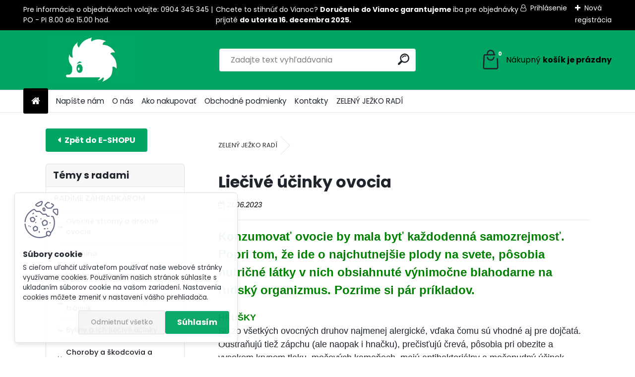

--- FILE ---
content_type: text/html; charset=utf-8
request_url: https://www.zelenyjezko.sk/blog/liecive-ucinky-ovocia
body_size: 24971
content:

    <!DOCTYPE html>
    <html xmlns:og="http://ogp.me/ns#" xmlns:fb="http://www.facebook.com/2008/fbml" lang="sk" class="tmpl__uranium">
      <head>
          <script>
              window.cookie_preferences = getCookieSettings('cookie_preferences');
              window.cookie_statistics = getCookieSettings('cookie_statistics');
              window.cookie_marketing = getCookieSettings('cookie_marketing');

              function getCookieSettings(cookie_name) {
                  if (document.cookie.length > 0)
                  {
                      cookie_start = document.cookie.indexOf(cookie_name + "=");
                      if (cookie_start != -1)
                      {
                          cookie_start = cookie_start + cookie_name.length + 1;
                          cookie_end = document.cookie.indexOf(";", cookie_start);
                          if (cookie_end == -1)
                          {
                              cookie_end = document.cookie.length;
                          }
                          return unescape(document.cookie.substring(cookie_start, cookie_end));
                      }
                  }
                  return false;
              }
          </script>
                    <script async src="https://www.googletagmanager.com/gtag/js?id="></script>
                    <title>Liečivé účinky ovocia</title>
        <script type="text/javascript">var action_unavailable='action_unavailable';var id_language = 'sk';var id_country_code = 'SK';var language_code = 'sk-SK';var path_request = '/request.php';var type_request = 'POST';var cache_break = "2518"; var enable_console_debug = false; var enable_logging_errors = false;var administration_id_language = 'sk';var administration_id_country_code = 'SK';</script>          <script type="text/javascript" src="//ajax.googleapis.com/ajax/libs/jquery/1.8.3/jquery.min.js"></script>
          <script type="text/javascript" src="//code.jquery.com/ui/1.12.1/jquery-ui.min.js" ></script>
                  <script src="/wa_script/js/jquery.hoverIntent.minified.js?_=2025-01-22-11-52" type="text/javascript"></script>
        <script type="text/javascript" src="/admin/jscripts/jquery.qtip.min.js?_=2025-01-22-11-52"></script>
                  <script src="/wa_script/js/jquery.selectBoxIt.min.js?_=2025-01-22-11-52" type="text/javascript"></script>
                  <script src="/wa_script/js/bs_overlay.js?_=2025-01-22-11-52" type="text/javascript"></script>
        <script src="/wa_script/js/bs_design.js?_=2025-01-22-11-52" type="text/javascript"></script>
        <script src="/admin/jscripts/wa_translation.js?_=2025-01-22-11-52" type="text/javascript"></script>
        <link rel="stylesheet" type="text/css" href="/css/jquery.selectBoxIt.wa_script.css?_=2025-01-22-11-52" media="screen, projection">
        <link rel="stylesheet" type="text/css" href="/css/jquery.qtip.lupa.css?_=2025-01-22-11-52">
        
                  <script src="/wa_script/js/jquery.colorbox-min.js?_=2025-01-22-11-52" type="text/javascript"></script>
          <link rel="stylesheet" type="text/css" href="/css/colorbox.css?_=2025-01-22-11-52">
          <script type="text/javascript">
            jQuery(document).ready(function() {
              (function() {
                function createGalleries(rel) {
                  var regex = new RegExp(rel + "\\[(\\d+)]"),
                      m, group = "g_" + rel, groupN;
                  $("a[rel*=" + rel + "]").each(function() {
                    m = regex.exec(this.getAttribute("rel"));
                    if(m) {
                      groupN = group + m[1];
                    } else {
                      groupN = group;
                    }
                    $(this).colorbox({
                      rel: groupN,
                      slideshow:true,
                       maxWidth: "85%",
                       maxHeight: "85%",
                       returnFocus: false
                    });
                  });
                }
                createGalleries("lytebox");
                createGalleries("lyteshow");
              })();
            });</script>
          <script type="text/javascript">
      function init_products_hovers()
      {
        jQuery(".product").hoverIntent({
          over: function(){
            jQuery(this).find(".icons_width_hack").animate({width: "130px"}, 300, function(){});
          } ,
          out: function(){
            jQuery(this).find(".icons_width_hack").animate({width: "10px"}, 300, function(){});
          },
          interval: 40
        });
      }
      jQuery(document).ready(function(){

        jQuery(".param select, .sorting select").selectBoxIt();

        jQuery(".productFooter").click(function()
        {
          var $product_detail_link = jQuery(this).parent().find("a:first");

          if($product_detail_link.length && $product_detail_link.attr("href"))
          {
            window.location.href = $product_detail_link.attr("href");
          }
        });
        init_products_hovers();
        
        ebar_details_visibility = {};
        ebar_details_visibility["user"] = false;
        ebar_details_visibility["basket"] = false;

        ebar_details_timer = {};
        ebar_details_timer["user"] = setTimeout(function(){},100);
        ebar_details_timer["basket"] = setTimeout(function(){},100);

        function ebar_set_show($caller)
        {
          var $box_name = $($caller).attr("id").split("_")[0];

          ebar_details_visibility["user"] = false;
          ebar_details_visibility["basket"] = false;

          ebar_details_visibility[$box_name] = true;

          resolve_ebar_set_visibility("user");
          resolve_ebar_set_visibility("basket");
        }

        function ebar_set_hide($caller)
        {
          var $box_name = $($caller).attr("id").split("_")[0];

          ebar_details_visibility[$box_name] = false;

          clearTimeout(ebar_details_timer[$box_name]);
          ebar_details_timer[$box_name] = setTimeout(function(){resolve_ebar_set_visibility($box_name);},300);
        }

        function resolve_ebar_set_visibility($box_name)
        {
          if(   ebar_details_visibility[$box_name]
             && jQuery("#"+$box_name+"_detail").is(":hidden"))
          {
            jQuery("#"+$box_name+"_detail").slideDown(300);
          }
          else if(   !ebar_details_visibility[$box_name]
                  && jQuery("#"+$box_name+"_detail").not(":hidden"))
          {
            jQuery("#"+$box_name+"_detail").slideUp(0, function() {
              $(this).css({overflow: ""});
            });
          }
        }

        
        jQuery("#user_icon, #basket_icon").hoverIntent({
          over: function(){
            ebar_set_show(this);
            
          } ,
          out: function(){
            ebar_set_hide(this);
          },
          interval: 40
        });
        
        jQuery("#user_icon").click(function(e)
        {
          if(jQuery(e.target).attr("id") == "user_icon")
          {
            window.location.href = "https://www.zelenyjezko.sk/pq6ws318/e-login/";
          }
        });

        jQuery("#basket_icon").click(function(e)
        {
          if(jQuery(e.target).attr("id") == "basket_icon")
          {
            window.location.href = "https://www.zelenyjezko.sk/pq6ws318/e-basket/";
          }
        });
      
      });
    </script>        <meta http-equiv="Content-language" content="sk">
        <meta http-equiv="Content-Type" content="text/html; charset=utf-8">
        <meta name="language" content="slovak">
        <meta name="keywords" content="kniha, záhrada, zdravie, rady, predaj, kúpa, ">
        <meta name="description" content="Konzumovať ovocie by mala byť každodenná samozrejmosť. Popri tom, že ide o najchutnejšie plody na svete, pôsobia nutričné látky v nich obsiahnuté výnimočne blahodarne na ľudský organizmus. Pozrime si pár príkladov.">
        <meta name="revisit-after" content="1 Days">
        <meta name="distribution" content="global">
        <meta name="expires" content="never">
                  <meta name="expires" content="never">
                    <link rel="canonical" href="https://www.zelenyjezko.sk/blog/liecive-ucinky-ovocia"/>
          <meta property="og:url" content="https://www.zelenyjezko.sk/blog/liecive-ucinky-ovocia" />
<meta property="og:title" content="Liečivé účinky ovocia" />
<meta property="og:description" content="Konzumovať ovocie by mala byť každodenná samozrejmosť. Popri tom, že ide o najchutnejšie plody na svete, pôsobia nutričné látky v nich obsiahnuté výnimočne blahodarne na ľudský organizmus. Pozrime si pár príkladov." />
<meta property="og:type" content="blog_article" />
<meta property="og:site_name" content="Zelený ježko - kníhy a potreby pre záhradkárov" />
<meta property="og:image" content="https://www.zelenyjezko.sk/fotky42034/fotos/_b_223420819702_1706215732724315_8117432578811189157_o.jpg" />

<meta name="google-site-verification" content="hS7U-mc_-0e5ADk0_xygKq4U0XuEIO2IW5MJJyrkFNU"/>            <meta name="robots" content="index, follow">
                    <link rel="stylesheet" type="text/css" href="/css/lang_dependent_css/lang_sk.css?_=2025-01-22-11-52" media="screen, projection">
                <link rel='stylesheet' type='text/css' href='/wa_script/js/styles.css?_=2025-01-22-11-52'>
        <script language='javascript' type='text/javascript' src='/wa_script/js/javascripts.js?_=2025-01-22-11-52'></script>
        <script language='javascript' type='text/javascript' src='/wa_script/js/check_tel.js?_=2025-01-22-11-52'></script>
          <script src="/assets/javascripts/buy_button.js?_=2025-01-22-11-52"></script>
            <script type="text/javascript" src="/wa_script/js/bs_user.js?_=2025-01-22-11-52"></script>
        <script type="text/javascript" src="/wa_script/js/bs_fce.js?_=2025-01-22-11-52"></script>
        <script type="text/javascript" src="/wa_script/js/bs_fixed_bar.js?_=2025-01-22-11-52"></script>
        <script type="text/javascript" src="/bohemiasoft/js/bs.js?_=2025-01-22-11-52"></script>
        <script src="/wa_script/js/jquery.number.min.js?_=2025-01-22-11-52" type="text/javascript"></script>
        <script type="text/javascript">
            BS.User.id = 42034;
            BS.User.domain = "pq6ws318";
            BS.User.is_responsive_layout = true;
            BS.User.max_search_query_length = 50;
            BS.User.max_autocomplete_words_count = 5;

            WA.Translation._autocompleter_ambiguous_query = ' Hľadaný výraz je pre našeptávač príliš všeobecný. Zadajte prosím ďalšie znaky, slová alebo pokračujte odoslaním formulára pre vyhľadávanie.';
            WA.Translation._autocompleter_no_results_found = ' Neboli nájdené žiadne produkty ani kategórie.';
            WA.Translation._error = " Chyba";
            WA.Translation._success = " Úspech";
            WA.Translation._warning = " Upozornenie";
            WA.Translation._multiples_inc_notify = '<p class="multiples-warning"><strong>Tento produkt je možné objednať iba v násobkoch #inc#. </strong><br><small>Vami zadaný počet kusov bol navýšený podľa tohto násobku.</small></p>';
            WA.Translation._shipping_change_selected = " Zmeniť...";
            WA.Translation._shipping_deliver_to_address = "_shipping_deliver_to_address";

            BS.Design.template = {
              name: "uranium",
              is_selected: function(name) {
                if(Array.isArray(name)) {
                  return name.indexOf(this.name) > -1;
                } else {
                  return name === this.name;
                }
              }
            };
            BS.Design.isLayout3 = true;
            BS.Design.templates = {
              TEMPLATE_ARGON: "argon",TEMPLATE_NEON: "neon",TEMPLATE_CARBON: "carbon",TEMPLATE_XENON: "xenon",TEMPLATE_AURUM: "aurum",TEMPLATE_CUPRUM: "cuprum",TEMPLATE_ERBIUM: "erbium",TEMPLATE_CADMIUM: "cadmium",TEMPLATE_BARIUM: "barium",TEMPLATE_CHROMIUM: "chromium",TEMPLATE_SILICIUM: "silicium",TEMPLATE_IRIDIUM: "iridium",TEMPLATE_INDIUM: "indium",TEMPLATE_OXYGEN: "oxygen",TEMPLATE_HELIUM: "helium",TEMPLATE_FLUOR: "fluor",TEMPLATE_FERRUM: "ferrum",TEMPLATE_TERBIUM: "terbium",TEMPLATE_URANIUM: "uranium",TEMPLATE_ZINCUM: "zincum",TEMPLATE_CERIUM: "cerium",TEMPLATE_KRYPTON: "krypton",TEMPLATE_THORIUM: "thorium",TEMPLATE_ETHERUM: "etherum",TEMPLATE_KRYPTONIT: "kryptonit",TEMPLATE_TITANIUM: "titanium",TEMPLATE_PLATINUM: "platinum"            };
        </script>
                  <script src="/js/progress_button/modernizr.custom.js"></script>
                      <link rel="stylesheet" type="text/css" href="/bower_components/owl.carousel/dist/assets/owl.carousel.min.css" />
            <link rel="stylesheet" type="text/css" href="/bower_components/owl.carousel/dist/assets/owl.theme.default.min.css" />
            <script src="/bower_components/owl.carousel/dist/owl.carousel.min.js"></script>
                      <link rel="stylesheet" type="text/css" href="/bower_components/priority-nav/dist/priority-nav-core.css" />
            <script src="/bower_components/priority-nav/dist/priority-nav.js"></script>
                      <link rel="stylesheet" type="text/css" href="//static.bohemiasoft.com/jave/style.css?_=2025-01-22-11-52" media="screen">
                    <link rel="stylesheet" type="text/css" href="/css/font-awesome.4.7.0.min.css" media="screen">
          <link rel="stylesheet" type="text/css" href="/sablony/nove/uranium/uraniumred/css/product_var3.css?_=2025-01-22-11-52" media="screen">
          <style>
    :root {
        --primary: #00a563;
        --primary-dark: #187550;
        --secondary: #F8F8F8;
        --secondary-v2: #2D2D2D;
        --element-color: #1f242d;
        --stars: #ffcf15;
        --sale: #c91e1e;
        
        --empty-basket-text: " Košík je prázdny";
        --full-shopping-basket-text: "nákupný košík";
        --choose-delivery-method-text: "Výber spôsobu doručenia";
        --choose-payment-method-text: "Výber spôsobu platby";
        --free-price-text: "Zadarmo";
        --continue-without-login-text: "Pokračovanie bez prihlásenia";
        --summary-order-text: "Súhrn vašej objednávky";
        --cart-contents-text: "Váš košík";
        --in-login-text: "Prihlásenie";
        --in-registration-text: "Nová registrácia";
        --in-forgotten-pass-text: "";
        --price-list-filter-text: "Cenník";
        --search-see-everything-text: "Vidieť všetko";
        --discount-code-text: "Mám zľavový kód";
        --searched-cats-text: "Vyhľadávané kategórie";
        --back-to-eshop-text: "Späť do e-shopu";
        --to-category-menu-text: "Do kategórie";
        --back-menu-text: "Späť";
        --pagination-next-text: "Ďalšie";
        --pagination-previous-text: "Predchádzajúci";
        --cookies-files-text: "Súbory cookie";
        --newsletter-button-text: "Odoberať";
        --newsletter-be-up-to-date-text: "Buďte v obraze";
        --specify-params-text: "Vybrať parametre";
        --article-tags-text: "Tagy článku";
        --watch-product-text: "Sledovať produkt";
        --notfull-shopping-text: "Nákupný";
        --notfull-basket-is-empty-text: "košík je prázdny";
        --whole-blog-article-text: "Celý článok";
        --all-parameters-text: "Všetky parametre";
        --without-var-text: "cena bez DPH";
        --green: "#18c566";
        --primary-light: "#F2FCF8";
        --basket-content-text: " Obsah košíka";
        --products-in-cat-text: " Produkty v kategórii";
        --recalculate--text: "Prepočítať";
        
    }
</style>
          <link rel="stylesheet"
                type="text/css"
                id="tpl-editor-stylesheet"
                href="/sablony/nove/uranium/uraniumred/css/colors.css?_=2025-01-22-11-52"
                media="screen">

          <meta name="viewport" content="width=device-width, initial-scale=1.0">
          <link rel="stylesheet" 
                   type="text/css" 
                   href="https://static.bohemiasoft.com/custom-css/uranium.css?_1769061112" 
                   media="screen"><style type="text/css">
               <!--#site_logo{
                  width: 275px;
                  height: 100px;
                  background-image: url('/fotky42034/design_setup/images/logo_zelenyjazkologo.jpg?cache_time=1657789338');
                  background-repeat: no-repeat;
                  
                }html body .myheader { 
          background-image: none;
          border: black;
          background-repeat: repeat;
          background-position: 0px 0px;
          background-color: #00A563;
        }#page_background{
                  
                  background-repeat: repeat;
                  background-position: 0px 0px;
                  background-color: transparent;
                }.bgLupa{
                  padding: 0;
                  border: none;
                }

 :root { 
 }
-->
                </style>          <link rel="stylesheet" type="text/css" href="/fotky42034/design_setup/css/user_defined.css?_=1692165472" media="screen, projection">
                    <script type="text/javascript" src="/admin/jscripts/wa_dialogs.js?_=2025-01-22-11-52"></script>
            <script>
      $(document).ready(function() {
        if (getCookie('show_cookie_message' + '_42034_sk') != 'no') {
          if($('#cookies-agreement').attr('data-location') === '0')
          {
            $('.cookies-wrapper').css("top", "0px");
          }
          else
          {
            $('.cookies-wrapper').css("bottom", "0px");
          }
          $('.cookies-wrapper').show();
        }

        $('#cookies-notify__close').click(function() {
          setCookie('show_cookie_message' + '_42034_sk', 'no');
          $('#cookies-agreement').slideUp();
          $("#masterpage").attr("style", "");
          setCookie('cookie_preferences', 'true');
          setCookie('cookie_statistics', 'true');
          setCookie('cookie_marketing', 'true');
          window.cookie_preferences = true;
          window.cookie_statistics = true;
          window.cookie_marketing = true;
          if(typeof gtag === 'function') {
              gtag('consent', 'update', {
                  'ad_storage': 'granted',
                  'analytics_storage': 'granted',
                  'ad_user_data': 'granted',
                  'ad_personalization': 'granted'
              });
          }
         return false;
        });

        $("#cookies-notify__disagree").click(function(){
            save_preferences();
        });

        $('#cookies-notify__preferences-button-close').click(function(){
            var cookies_notify_preferences = $("#cookies-notify-checkbox__preferences").is(':checked');
            var cookies_notify_statistics = $("#cookies-notify-checkbox__statistics").is(':checked');
            var cookies_notify_marketing = $("#cookies-notify-checkbox__marketing").is(':checked');
            save_preferences(cookies_notify_preferences, cookies_notify_statistics, cookies_notify_marketing);
        });

        function save_preferences(preferences = false, statistics = false, marketing = false)
        {
            setCookie('show_cookie_message' + '_42034_sk', 'no');
            $('#cookies-agreement').slideUp();
            $("#masterpage").attr("style", "");
            setCookie('cookie_preferences', preferences);
            setCookie('cookie_statistics', statistics);
            setCookie('cookie_marketing', marketing);
            window.cookie_preferences = preferences;
            window.cookie_statistics = statistics;
            window.cookie_marketing = marketing;
            if(marketing && typeof gtag === 'function')
            {
                gtag('consent', 'update', {
                    'ad_storage': 'granted'
                });
            }
            if(statistics && typeof gtag === 'function')
            {
                gtag('consent', 'update', {
                    'analytics_storage': 'granted',
                    'ad_user_data': 'granted',
                    'ad_personalization': 'granted',
                });
            }
            if(marketing === false && BS && BS.seznamIdentity) {
                BS.seznamIdentity.clearIdentity();
            }
        }

        /**
         * @param {String} cookie_name
         * @returns {String}
         */
        function getCookie(cookie_name) {
          if (document.cookie.length > 0)
          {
            cookie_start = document.cookie.indexOf(cookie_name + "=");
            if (cookie_start != -1)
            {
              cookie_start = cookie_start + cookie_name.length + 1;
              cookie_end = document.cookie.indexOf(";", cookie_start);
              if (cookie_end == -1)
              {
                cookie_end = document.cookie.length;
              }
              return unescape(document.cookie.substring(cookie_start, cookie_end));
            }
          }
          return "";
        }
        
        /**
         * @param {String} cookie_name
         * @param {String} value
         */
        function setCookie(cookie_name, value) {
          var time = new Date();
          time.setTime(time.getTime() + 365*24*60*60*1000); // + 1 rok
          var expires = "expires="+time.toUTCString();
          document.cookie = cookie_name + "=" + escape(value) + "; " + expires + "; path=/";
        }
      });
    </script>
    <script async src="https://www.googletagmanager.com/gtag/js?id=AW-830-975-9313"></script><script>
window.dataLayer = window.dataLayer || [];
function gtag(){dataLayer.push(arguments);}
gtag('js', new Date());
gtag('config', 'AW-830-975-9313', { debug_mode: true });
</script>        <script type="text/javascript" src="/wa_script/js/search_autocompleter.js?_=2025-01-22-11-52"></script>
              <script>
              WA.Translation._complete_specification = "Kompletná špecifikácia";
              WA.Translation._dont_have_acc = "Nemáte účet? ";
              WA.Translation._have_acc = "Máte už účet? ";
              WA.Translation._register_titanium = "Zaregistrovať sa";
              WA.Translation._login_titanium = "Prihlásiť";
              WA.Translation._placeholder_voucher = "Sem vložte kód";
          </script>
                <script src="/wa_script/js/template/uranium/script.js?_=2025-01-22-11-52"></script>
                    <link rel="stylesheet" type="text/css" href="/assets/vendor/magnific-popup/magnific-popup.css" />
      <script src="/assets/vendor/magnific-popup/jquery.magnific-popup.js"></script>
      <script type="text/javascript">
        BS.env = {
          decPoint: ",",
          basketFloatEnabled: false        };
      </script>
      <script type="text/javascript" src="/node_modules/select2/dist/js/select2.min.js"></script>
      <script type="text/javascript" src="/node_modules/maximize-select2-height/maximize-select2-height.min.js"></script>
      <script type="text/javascript">
        (function() {
          $.fn.select2.defaults.set("language", {
            noResults: function() {return " Žiadny záznam nebol nájdený"},
            inputTooShort: function(o) {
              var n = o.minimum - o.input.length;
              return "_input_too_short".replace("#N#", n);
            }
          });
          $.fn.select2.defaults.set("width", "100%")
        })();

      </script>
      <link type="text/css" rel="stylesheet" href="/node_modules/select2/dist/css/select2.min.css" />
      <script type="text/javascript" src="/wa_script/js/countdown_timer.js?_=2025-01-22-11-52"></script>
      <script type="text/javascript" src="/wa_script/js/app.js?_=2025-01-22-11-52"></script>
      <script type="text/javascript" src="/node_modules/jquery-validation/dist/jquery.validate.min.js"></script>

      
          </head>
      <body class="lang-sk layout3 not-home page-blog basket-empty slider_available template-slider-disabled vat-payer-y alternative-currency-n blog-left" >
        <a name="topweb"></a>
            <div id="cookies-agreement" class="cookies-wrapper" data-location="1"
         style="background-color: #ffffff;
                 opacity: 0.95"
    >
      <div class="cookies-notify-background"></div>
      <div class="cookies-notify" style="display:block!important;">
        <div class="cookies-notify__bar">
          <div class="cookies-notify__bar1">
            <div class="cookies-notify__text"
                                  style="color: #cc1d1d;"
                                 >
                S cieľom uľahčiť užívateľom používať naše webové stránky využívame cookies. Používaním našich stránok súhlasíte s ukladaním súborov cookie na vašom zariadení. Nastavenia cookies môžete zmeniť v nastavení vášho prehliadača.            </div>
            <div class="cookies-notify__button">
                <a href="#" id="cookies-notify__disagree" class="secondary-btn"
                   style="color: #000000;
                           background-color: #cfcbcb;
                           opacity: 1"
                >Odmietnuť všetko</a>
              <a href="#" id="cookies-notify__close"
                 style="color: #000000;
                        background-color: #cfcbcb;
                        opacity: 1"
                >Súhlasím</a>
            </div>
          </div>
                    </div>
      </div>
    </div>
    
  <div id="responsive_layout_large"></div><div id="page">      <div class="top-bar" id="topBar">
                  <div class="top-bar-content">
            <p>Pre informácie o objednávkach volajte: 0904 345 345 | PO - PI 8.00 do 15.00 hod.</p>
<p>Chcete to stihnúť do Vianoc? <strong>Doručenie do Vianoc garantujeme </strong><span>iba pre objednávky prijaté </span><strong>do utorka 16. decembra 2025.</strong></p>
<p></p>
<p></p>          </div>
                    <div class="top-bar-login">
                          <span class="user-login"><a href="/pq6ws318/e-login">Prihlásenie</a></span>
              <span class="user-register"><a href="/pq6ws318/e-register">Nová registrácia</a></span>
                        </div>
                        </div>
          <script type="text/javascript">
      var responsive_articlemenu_name = ' Menu';
      var responsive_eshopmenu_name = ' E-shop';
    </script>
        <link rel="stylesheet" type="text/css" href="/css/masterslider.css?_=2025-01-22-11-52" media="screen, projection">
    <script type="text/javascript" src="/js/masterslider.min.js"></script>
    <div class="myheader">
            <!--[if IE 6]>
    <style>
    #main-menu ul ul{visibility:visible;}
    </style>
    <![endif]-->

    
    <div id="new_top_menu"><!-- TOPMENU -->
            <div id="new_template_row" class="">
                 <ul>
            <li class="eshop-menu-home">
              <a href="//www.zelenyjezko.sk" class="top_parent_act" aria-label="Homepage">
                              </a>
            </li>
          </ul>
          
<ul><li class="eshop-menu-5 eshop-menu-order-1 eshop-menu-odd"><a target="_new" href="mailto:peter-laska@plat4mbooks.sk, info@zelenyjezko.sk"  class="top_parent">Napíšte nám</a>
</li></ul>
<ul><li class="eshop-menu-1 eshop-menu-order-2 eshop-menu-even"><a href="/O-nas-a1_0.htm"  class="top_parent">O nás</a>
</li></ul>
<ul><li class="eshop-menu-4 eshop-menu-order-3 eshop-menu-odd"><a href="/Ako-nakupovat-a4_0.htm"  class="top_parent">Ako nakupovať</a>
</li></ul>
<ul><li class="eshop-menu-3 eshop-menu-order-4 eshop-menu-even"><a href="/Obchodne-podmienky-a3_0.htm"  class="top_parent">Obchodné podmienky</a>
</li></ul>
<ul><li class="eshop-menu-2 eshop-menu-order-5 eshop-menu-odd"><a href="/Kontakty-a2_0.htm"  class="top_parent">Kontakty</a>
</li></ul>          <ul>
            <li class="eshop-menu-blog">
              <a href="//www.zelenyjezko.sk/blog" class="top_parent_act">
                ZELENÝ JEŽKO RADÍ              </a>
            </li>
          </ul>
              </div>
    </div><!-- END TOPMENU -->
            <div class="navigate_bar">
            <div class="logo-wrapper">
            <a id="site_logo" href="//www.zelenyjezko.sk" class="mylogo" aria-label="Logo"></a>
    </div>
                <div id="search">
      <form name="search" id="searchForm" action="/search-engine.htm" method="GET" enctype="multipart/form-data">
        <label for="q" class="title_left2"> Hľadanie</label>
        <p>
          <input name="slovo" type="text" class="inputBox" id="q" placeholder=" Zadajte text vyhľadávania" maxlength="50">
          
          <input type="hidden" id="source_service" value="www.webareal.sk">
        </p>
        <div class="wrapper_search_submit">
          <input type="submit" class="search_submit" aria-label="search" name="search_submit" value="">
        </div>
        <div id="search_setup_area">
          <input id="hledatjak2" checked="checked" type="radio" name="hledatjak" value="2">
          <label for="hledatjak2">Hľadať v tovare</label>
          <br />
          <input id="hledatjak1"  type="radio" name="hledatjak" value="1">
          <label for="hledatjak1">Hľadať v článkoch</label>
                    <script type="text/javascript">
            function resolve_search_mode_visibility()
            {
              if (jQuery('form[name=search] input').is(':focus'))
              {
                if (jQuery('#search_setup_area').is(':hidden'))
                {
                  jQuery('#search_setup_area').slideDown(400);
                }
              }
              else
              {
                if (jQuery('#search_setup_area').not(':hidden'))
                {
                  jQuery('#search_setup_area').slideUp(400);
                }
              }
            }

            $('form[name=search] input').click(function() {
              this.focus();
            });

            jQuery('form[name=search] input')
                .focus(function() {
                  resolve_search_mode_visibility();
                })
                .blur(function() {
                  setTimeout(function() {
                    resolve_search_mode_visibility();
                  }, 1000);
                });

          </script>
                  </div>
      </form>
    </div>
            
  <div id="ebar" class="" >        <div id="basket_icon" >
            <div id="basket_detail">
                <div id="basket_arrow_tag"></div>
                <div id="basket_content_tag">
                    <a id="quantity_tag" href="/pq6ws318/e-basket" rel="nofollow" class="elink"><span class="quantity_count">0</span>
                    <span class="basket_empty"> Váš nákupný košík <span class="bold">je prázdny</span></span></a>                </div>
            </div>
        </div>
                </div>      </div>
          </div>
    <div id="page_background">      <div class="hack-box"><!-- HACK MIN WIDTH FOR IE 5, 5.5, 6  -->
                  <div id="masterpage" style="margin-bottom:95px;"><!-- MASTER PAGE -->
              <div id="header">          </div><!-- END HEADER -->
                    <div id="aroundpage"><!-- AROUND PAGE -->
               <div id="left-box"></div> 
<div class="blog-container blog-container-left">
  <div class="blog-main blog-main-col2">
          <div id="wherei">
        <p>
          <a href="//www.zelenyjezko.sk/blog">ZELENÝ JEŽKO RADÍ</a>
                  </p>
      </div>
          <div class="article-detail">
        <h1>Liečivé účinky ovocia</h1>
        <p><i>21.06.2023</i></p>
                <div class="image">
                     <img src="/fotky42034/fotos/_b_223420819702_1706215732724315_8117432578811189157_o.jpg" alt="Liečivé účinky ovocia"/>
                    </div>
        <p></p>
        <div class="text"><p style="text-align: left;"><span style="font-family: helvetica; font-size: 18px;"><span style="font-size: 24px; color: #008000;"><strong>Konzumovať ovocie by mala byť každodenná samozrejmosť. Popri tom, že ide o najchutnejšie plody na svete, pôsobia nutričné látky v nich obsiahnuté výnimočne blahodarne na ľudský organizmus. Pozrime si pár príkladov.</strong></span><br /></span><br /><span style="font-family: helvetica; font-size: 18px;"><span style="color: #008000;"><strong>HRUŠKY</strong></span> <br />Sú zo všetkých ovocných druhov najmenej alergické, vďaka čomu sú vhodné aj pre dojčatá. Odstraňujú tiež zápchu (ale naopak i hnačku), p<span class="text_exposed_show">rečisťujú črevá, pôsobia pri obezite a vysokom krvnom tlaku, močových kameňoch, majú antibakteriálny a močopudný účinok.<br /></span></span><span style="font-family: helvetica; font-size: 18px;"><span class="text_exposed_show"><br /><span style="color: #008000;"><strong>JABLKÁ</strong></span> <br />Patria medzi najzdravšie ovocie. Obsahujú vysoký podiel vlákniny, ktorá dokonale prečisťuje organizmus. Denná konzumácia jabĺk urýchli liečenie chrípky či prechladnutia. Jablčný ocot je výnimočným bojovníkom v boji proti obezite - spaľuje tuky a potláča pocit hladu. Kašička z jabĺk urýchľuje hojenie omrzlín či popálenín. Jablká stabilizujú hladinu cukru v krvi, chránia dokonca mozog pred Parkinsonovou či Alzheimerovou chorobou.</span></span></p>
<p style="text-align: left;"> </p>
<div class="_1mf _1mj" data-offset-key="4sk22-0-0" style="text-align: center;"><span style="font-family: helvetica; color: #ffffff;"><em> .</em></span></div>
<div class="_1mf _1mj" data-offset-key="4sk22-0-0" style="text-align: center;"><span style="font-family: helvetica;"><strong></strong></span></div>
<div class="_1mf _1mj" data-offset-key="4sk22-0-0" style="text-align: center;"><span style="font-family: helvetica;"><span style="font-size: 36px; color: #ff0000;"><strong>MÁTE UŽ MYKORHÍZNE HUBY PRE VAŠE STROMKY?</strong></span><em><br /><span style="font-size: 18px;">Pre posilnenie rastu väčšiny ovocných stromkov je vhodný Symbivit (vpravo).</span></em></span></div>
<div class="_1mf _1mj" data-offset-key="4sk22-0-0">
<p style="text-align: center;"><span style="font-family: helvetica; color: #ffffff; font-size: 18px;">.</span></p>
<p style="text-align: center;"><span class="text_exposed_show" style="font-size: 18px;"> <a href="/Symbivit-paradajky-a-papriky-750-g-d55.htm" target="_blank" rel="noopener"><img src="http://www.webareal.sk/fotky42034/fotos/_vyr_54Symbivit-raju%CC%88ata-a-papriky.png" width="180" height="240" /></a>             <a href="/Symbivit-Muskat-750-g-d35.htm" target="_blank" rel="noopener"><img src="http://www.webareal.sk/fotky42034/fotos/_vyr_34Symbivit-muA%CC%81k-t.png" width="180" height="240" /></a>                 <a href="/Rhodovit-300-g-d65.htm" target="_blank" rel="noopener"><img src="http://www.webareal.sk/fotky42034/fotos/_vyr_64rhodovit__prd-4-8.png" width="180" height="240" /></a>    <a href="/Symbivit-750-g-d47.htm" target="_blank" rel="noopener"><img src="http://www.webareal.sk/fotky42034/fotos/_vyr_4627952880_1325782807525549_3024440588872187904_n.jpg" width="250" height="250" /></a>  </span></p>
</div>
<p style="text-align: center;"><span style="font-family: helvetica; font-size: 18px;"><span class="text_exposed_show"><br /><br /></span></span></p>
<p><img style="border-width: 5px; margin: 10px; float: right;" src="/fotky42034/33767865_2503967259628672_8604701673111158784_n.jpg" alt="" width="388" height="264" /></p>
<p style="text-align: left;"><span style="font-family: helvetica; font-size: 18px;"><span class="text_exposed_show"><span style="color: #008000;"><strong>SLIVKY</strong></span> <br />Sú cennou zásobárňou vlákniny, ale tiež množstva cenných minerálnych látok. Čistia organizmus, zbavujú telo toxínov, významne prispievajú v boji s obezitou, antokyán v nich obsiahnutý chráni srdce. Sušené slivky sú zas významným zdrojom výživy pre rednúce kosti. Už 100 gramov tejto chutnej potraviny denne zabraňuje kostným stratám, čo je mimoriadne prospešné najmä pre ženy vo vyššom veku.<br /><br /><strong><span style="color: #008000;">MARHULE</span></strong><br />Priaznivý vplyv na srdce majú tiež marhule. Betakarotén z oranžových plodov je významným antioxidantom, ktorý pomáha v boji proti nádorovým ochoreniam. Ľudskému telu dodáva tiež potrebný pigment. Vysoký obsah železa prispieva ku krvotvorbe a celkovo zlepšuje krvný obeh. Kyselina listová zas znižuje riziko stareckej demencie a pôsobí preventívne proti Alzheimerovej chorobe. Marhule tiež znižujú stres a pocit únavy a pomáhajú pri liečbe astmy a znižovaní hladiny cholesterolu.<br /><br /><span style="color: #008000;"><strong>JAHODY</strong></span> <br />Patria vďaka obsahu polyfenolov (červených farbív) medzi najsilnejšie antioxidanty spomedzi všetkých ovocných druhov. Vysoký obsah ovocných kyselín zlepšuje príjem železa z rastlinných potravín. Veľmi významný je tiež ochranný účinok jahôd na nervové bunky – šálka plodov denne dokáže chrániť náš mozog až 12 hodín! Čaj z jahodových listov zas pomáha pri gynekologických ochoreniach, dne, obličkových kameňoch či zápaloch žalúdočnej sliznice.<br /></span></span></p>
<p style="text-align: left;"><span style="font-size: 18px; color: #008000;"><strong><span style="font-family: helvetica;">PRAKTICKÉ RADY PRE ZÁHRADKÁROV</span></strong></span><br /><span style="font-family: helvetica; font-size: 18px;">Mnoho praktických rád o pestovaní ovocia nájdete v našom blogu <a href="/blog" target="_blank" rel="noopener"><span style="color: #008000;"><strong>Zelený ježko radí</strong></span></a> v sekcii <a href="/blog/ovocne-stromy-a-drobne-ovocie" target="_blank" rel="noopener"><strong>Ovocné stromy a drobné ovocie</strong></a>.</span></p>
<p style="text-align: center;"><span style="font-family: helvetica; font-size: 18px;"><a href="/Sulforafan-EXTRA-XL-Pure-Gold-Edition-120-d3674.htm" target="_blank" rel="noopener"><img src="/fotky42034/sulforafan-extra-prevencia-onkologicke-choroby_631.png" width="631" height="578" caption="false" /></a></span></p>
<p style="text-align: left;"><span style="font-family: georgia, palatino; font-size: 18px;"> </span></p></div>
        <div class="tags">
<a class="tag" href="//www.zelenyjezko.sk/blog/drobne-ovocie">drobné ovocie</a><a class="tag" href="//www.zelenyjezko.sk/blog/ziviny">živiny</a><a class="tag" href="//www.zelenyjezko.sk/blog/vyziva">výživa</a><a class="tag" href="//www.zelenyjezko.sk/blog/bez-chemie">bez chémie</a><a class="tag" href="//www.zelenyjezko.sk/blog/mykorhizne-huby">mykorhízne huby</a><a class="tag" href="//www.zelenyjezko.sk/blog/zahrada">záhrada</a><a class="tag" href="//www.zelenyjezko.sk/blog/jahody">jahody</a><a class="tag" href="//www.zelenyjezko.sk/blog/hrusky">hrušky</a><a class="tag" href="//www.zelenyjezko.sk/blog/jablone">jablone</a><a class="tag" href="//www.zelenyjezko.sk/blog/zdrava-strava">zdravá strava</a><a class="tag" href="//www.zelenyjezko.sk/blog/ovocie">ovocie</a><a class="tag" href="//www.zelenyjezko.sk/blog/marhule">marhule</a></div>
                    <div class="btn"><a class="prev-btn" href="//www.zelenyjezko.sk/blog/jahody-obsahuju-viac-vitaminu-c-ako-pomaranc"> predchádzajúci článok</a></div>
                                <div class="btn"><a class="next-btn" href="//www.zelenyjezko.sk/blog/rebarbora-je-jeden-z-najzdravsich-druhov-zeleniny"> nasledujúci článok</a></div>
                  </div>
      </div>
  <div class="blog-menu">
    <div class="blog-eshop"><a class="blog-eshop-title" href="//www.zelenyjezko.sk">E-shop</a></div><p class="blog-title">Témy s radami</p><div class="menu-typ-1"><ul><li class="blog-category-level1"><a href="//www.zelenyjezko.sk/blog/radime-zahradkarom">RADÍME ZÁHRADKÁROM</a><ul><li class="blog-category-level2"><a href="//www.zelenyjezko.sk/blog/ovocne-stromy-a-drobne-ovocie">Ovocné stromy a drobné ovocie</a></li><li class="blog-category-level2"><a href="//www.zelenyjezko.sk/blog/zelenina">Zelenina</a></li><li class="blog-category-level2"><a href="//www.zelenyjezko.sk/blog/hrozno-a-vinohrad">Vinohrad a hrozno</a></li><li class="blog-category-level2"><a href="//www.zelenyjezko.sk/blog/kvety">Kvety, okrasné rastliny a trávnik</a></li><li class="blog-category-level2"><a href="//www.zelenyjezko.sk/blog/clanky-o-bylinach">Byliny a ich liečivé účinky</a></li><li class="blog-category-level2"><a href="//www.zelenyjezko.sk/blog/choroby-a-skodcovia">Choroby a škodcovia a ochrana rastlín</a></li><li class="blog-category-level2"><a href="//www.zelenyjezko.sk/blog/rezy-a-tvarovanie-ovocnych-stromkov-a-krikov">Rezy, tvarovanie a vrúbľovanie ovocných stromkov a kríkov</a></li><li class="blog-category-level2"><a href="//www.zelenyjezko.sk/blog/hnojenie-a-podpora-rastu">Hnojenie, pôda a podpora rastu</a></li><li class="blog-category-level2"><a href="//www.zelenyjezko.sk/blog/vysadba">Výsadba</a></li><li class="blog-category-level2"><a href="//www.zelenyjezko.sk/blog/zavaranie-susenie-mrazenie">Zaváranie, sušenie, mrazenie</a></li><li class="blog-category-level2"><a href="//www.zelenyjezko.sk/blog/otazky-a-odpovede-1">Otázky a odpovede</a></li></ul></li><li class="blog-category-level1"><a href="//www.zelenyjezko.sk/blog/starame-sa-o-zdravie">STARÁME SA O NAŠE ZDRAVIE</a><ul><li class="blog-category-level2"><a href="//www.zelenyjezko.sk/blog/imunita-pamat-pitny-rezim">Imunita, pamäť, mozog a pitný režim</a></li><li class="blog-category-level2"><a href="//www.zelenyjezko.sk/blog/vitaminy">Vitamíny a minerály</a></li><li class="blog-category-level2"><a href="//www.zelenyjezko.sk/blog/mineraly">Odpočinok, oddych a spánok</a></li><li class="blog-category-level2"><a href="//www.zelenyjezko.sk/blog/chudnutie-a-cvicenie">Chudnutie a cvičenie, prevencia</a></li><li class="blog-category-level2"><a href="//www.zelenyjezko.sk/blog/diety-a-zdrava-vyziva">Diéty, detoxikácia a zdravá výživa</a></li><li class="blog-category-level2"><a href="//www.zelenyjezko.sk/blog/choroby-a-ich-liecenie">Choroby a ich liečenie</a></li><li class="blog-category-level2"><a href="//www.zelenyjezko.sk/blog/intimny-zivot">Intímny život</a></li><li class="blog-category-level2"><a href="//www.zelenyjezko.sk/blog/stres-a-napatie">Stres a napätie</a></li><li class="blog-category-level2"><a href="//www.zelenyjezko.sk/blog/sam-sebe-lekarom">Sám sebe lekárom: </a></li></ul></li><li class="blog-category-level1"><a href="//www.zelenyjezko.sk/blog/dieta">VYCHOVÁVAME DETI</a><ul><li class="blog-category-level2"><a href="//www.zelenyjezko.sk/blog/pred-narodenim-dietata">Pred narodením dieťaťa</a></li><li class="blog-category-level2"><a href="//www.zelenyjezko.sk/blog/prvy-rok-dietata">Prvý rok dieťaťa</a></li><li class="blog-category-level2"><a href="//www.zelenyjezko.sk/blog/deti-do-pat-rokov">Deti do päť rokov</a></li><li class="blog-category-level2"><a href="//www.zelenyjezko.sk/blog/skolopovinne-deti">Školopovinné deti</a></li><li class="blog-category-level2"><a href="//www.zelenyjezko.sk/blog/najcennejsie-rady-rodicom">Najcennejšie rady rodičom</a></li></ul></li><li class="blog-category-level1"><a href="//www.zelenyjezko.sk/blog/recepty">VARÍME A RECEPTY</a><ul><li class="blog-category-level2"><a href="//www.zelenyjezko.sk/blog/zdrave-jedla">Zdravé jedlá</a></li><li class="blog-category-level2"><a href="//www.zelenyjezko.sk/blog/masove-jedla">Mäsové jedlá</a></li><li class="blog-category-level2"><a href="//www.zelenyjezko.sk/blog/zeleninove-jedla">Zeleninové jedlá</a></li><li class="blog-category-level2"><a href="//www.zelenyjezko.sk/blog/sladke-a-mucne-jedla">Sladké a múčne jedlá</a></li><li class="blog-category-level2"><a href="//www.zelenyjezko.sk/blog/cestovina">Cestovina</a></li><li class="blog-category-level2"><a href="//www.zelenyjezko.sk/blog/napoje">Nápoje</a></li><li class="blog-category-level2"><a href="//www.zelenyjezko.sk/blog/zavaranie-susenie-mrazenie-1">Zaváranie, sušenie, mrazenie</a></li><li class="blog-category-level2"><a href="//www.zelenyjezko.sk/blog/ovocne-jedla">Ovocné jedlá</a></li></ul></li><li class="blog-category-level1"><a href="//www.zelenyjezko.sk/blog/pribehy-a-poviedky">NA ČÍTANIE</a><ul><li class="blog-category-level2"><a href="//www.zelenyjezko.sk/blog/pribehy-a-poviedky-1">Príbehy a poviedky</a></li><li class="blog-category-level2"><a href="//www.zelenyjezko.sk/blog/detektivky">Detektívky</a></li><li class="blog-category-level2"><a href="//www.zelenyjezko.sk/blog/rozpravky">Rozprávky</a></li><li class="blog-category-level2"><a href="//www.zelenyjezko.sk/blog/o-zvieratach">O zvieratách</a></li></ul></li><li class="blog-category-level1"><a href="//www.zelenyjezko.sk/blog/sutaze-1">SÚŤAŽE</a></li><li class="blog-category-level1"><a href="//www.zelenyjezko.sk/blog/pr-clanky">PR články</a></li></ul></div>    <div class="news-box" style=" margin: 20px 0 0 0;">
      <p class="news-box-title">Ivan Hričovský</p>
      <div class="in-news-box" style="padding: 10px;">
        <p style="text-align: center;"><span style="font-family: helvetica; font-size: 24px; color: #0000ff;"><strong>FACEBOOK<br /></strong><span style="font-size: 10px;">.</span><br /><strong></strong></span><span style="font-family: helvetica; font-size: 24px;"><span style="color: #0000ff; font-size: 18px;"><strong>Rady do záhrady <br />Ivan Hričovský </strong></span><br /></span><a href="https://www.facebook.com/Rady.do.zahrady.profesor.Hricovsky/" target="_blank" rel="noopener"><img style="border-width: 5px; margin: 10px;" src="/fotky42034/ivan-hricovsky-001.JPG" width="150" height="212" caption="false" /></a></p>
<p style="text-align: center;"><span style="font-size: 18px;"><strong><span style="font-family: helvetica;"><span style="color: #ffffff;">.</span><br /><span style="color: #000000;">Potrebujete </span></span></strong></span><span style="color: #000000;"><span style="font-size: 18px;"><strong><span style="font-family: helvetica;">poradiť <br /></span></strong></span><span style="font-size: 18px;"><strong><span style="font-family: helvetica;">v záhrade? <br /></span></strong></span></span><span style="color: #000000; font-size: 18px;"><strong><span style="font-family: helvetica;">Ivan </span></strong></span><span style="font-size: 18px;"><strong><span style="font-family: helvetica;"><span style="color: #000000; font-size: 18px;">Hričovský<br /></span>-<br /><span style="color: #ff0000;">RADY A ODPORÚČANIA</span><br /></span></strong></span><span style="font-size: 18px;"><strong><span style="font-family: helvetica;"><br /></span><span style="font-family: helvetica; color: #000000;">Kliknite </span></strong><span style="font-family: helvetica;"><br /></span></span><span style="font-size: 18px;"><span style="font-family: helvetica;">na portrét</span></span></p>
<p style="text-align: center;"><span style="font-size: 18px; color: #ffffff;"><strong><span style="font-family: helvetica;">.</span></strong></span></p>      </div>
    </div>
        <div class="news-box" style=" margin: 20px 0 0 0;">
      <p class="news-box-title">Katarína Horáková</p>
      <div class="in-news-box" style="padding: 10px;">
        <p style="text-align: center;"><span style="font-family: helvetica; font-size: 18px; color: #0000ff;"><span style="font-size: 24px;"><strong>FACEBOOK</strong></span><br /><span style="font-size: 24px;"><b>Katarína Horáková</b></span><br /><strong>radí</strong></span><br /><span style="font-size: 18px;"><a href="https://www.facebook.com/HorakovaKatarina" target="_blank" rel="noopener"><span style="font-family: helvetica;"><img style="border-width: 5px; margin: 10px auto; display: block;" src="/fotky42034/KatarinaHorakova.jpg" alt="" width="150" height="167" /></span></a></span><span style="font-family: helvetica; font-size: 18px; color: #ffffff;"><strong>.</strong></span></p>
<p style="text-align: center;"><span style="font-family: helvetica; font-size: 18px;"><strong>Zaujímate sa <br />o upevnenie si svojho zdravia <br />a chcete sa zdravo stravovať? <br /></strong></span></p>
<p style="text-align: center;"><span style="font-family: helvetica; font-size: 18px;"><strong>Čítajte </strong></span></p>
<p style="text-align: center;"><span style="font-family: helvetica; font-size: 18px; color: #008000;"><strong>RADY A ODPORÚČANIA</strong></span></p>
<p style="text-align: center;"><span style="font-family: helvetica; font-size: 18px;"><strong>profesorky Kataríny Horákovej. <br /></strong></span></p>
<p style="text-align: center;"><span style="font-family: helvetica; font-size: 18px;">Kliknite na portrét <br />známej <br />slovenskej spisovateľky.</span></p>
<p style="text-align: center;"><span style="color: #ffffff; font-size: 18px; font-family: helvetica;"><strong>.</strong></span></p>      </div>
    </div>
        <div class="news-box" style=" margin: 20px 0 0 0;">
      <p class="news-box-title">Ivan Hričovský</p>
      <div class="in-news-box" style="padding: 10px;">
        <p style="text-align: center;"><span style="font-size: 24px; color: #008000;"><strong><span style="font-family: helvetica;">INSTAGRAM </span></strong></span></p>
<p style="text-align: center;"><span style="font-size: 24px; color: #008000;"><strong><span style="font-family: helvetica;">Ivan Hričovský </span></strong></span></p>
<p style="text-align: center;"><span style="font-size: 16px; color: #008000;"><span style="font-family: helvetica;">radí</span></span></p>
<p><span style="font-family: helvetica; font-size: 18px;"><img src="/fotky42034/Portret_Hricovsky-Ivan_566x566.jpg" width="150" height="150" caption="false" style="display: block; margin-left: auto; margin-right: auto;" /></span></p>
<p style="text-align: center;"><span style="font-size: 18px;"><strong><span style="font-family: helvetica; color: #ffffff;">.</span></strong></span></p>
<p style="text-align: center;"><span style="font-size: 18px;"><strong><span style="font-family: helvetica;"><span style="color: #008000;">Potrebujete poradiť <br /></span></span><span style="font-family: helvetica;"><span style="color: #008000;">v záhrade?</span></span></strong></span><span style="font-family: helvetica; font-size: 18px;"><strong> <br /></strong></span></p>
<p style="text-align: center;"><span style="font-family: helvetica; font-size: 18px;"><strong>Čítajte </strong><strong>rady </strong><strong>a odporúčania <br /></strong><strong>Ivana </strong><strong>Hričovského. <br /></strong><strong></strong></span></p>
<p style="text-align: center;"><span style="font-family: helvetica; font-size: 18px;">Kliknite <br />na portrét <br />nestora <br />slovenského ovocinárstva<br />a presuniete sa <br />na jeho instagramový účet.</span></p>
<p style="text-align: center;"><span style="font-family: helvetica; font-size: 18px; color: #ffffff;"><strong>.</strong></span></p>      </div>
    </div>
    <div class="news-box">
<p class="news-box-title"> Štítky</p>
<div class="in-news-box tags" style="margin: 0; padding: 10px;">
        <a href="//www.zelenyjezko.sk/blog/presadzanie"> presádzanie</a>
              <a href="//www.zelenyjezko.sk/blog/strapky"> strapky</a>
              <a href="//www.zelenyjezko.sk/blog/afrodiziakum">afrodiziakum</a>
              <a href="//www.zelenyjezko.sk/blog/agrocentrum">Agrocentrum</a>
              <a href="//www.zelenyjezko.sk/blog/akne">akné</a>
              <a href="//www.zelenyjezko.sk/blog/albizia">albízia</a>
              <a href="//www.zelenyjezko.sk/blog/alergen">alergén</a>
              <a href="//www.zelenyjezko.sk/blog/alergie">alergie</a>
              <a href="//www.zelenyjezko.sk/blog/alicin">alicín</a>
              <a href="//www.zelenyjezko.sk/blog/alkaloidy">alkaloidy</a>
              <a href="//www.zelenyjezko.sk/blog/alkohol">alkohol</a>
              <a href="//www.zelenyjezko.sk/blog/alzheimerova-choroba">Alzheimerova choroba</a>
              <a href="//www.zelenyjezko.sk/blog/amarant">amarant</a>
              <a href="//www.zelenyjezko.sk/blog/aminokyseliny">aminokyseliny</a>
              <a href="//www.zelenyjezko.sk/blog/analgeticky-ucinok">analgetický účinok</a>
              <a href="//www.zelenyjezko.sk/blog/anemia">anémia</a>
              <a href="//www.zelenyjezko.sk/blog/anetol">anetol</a>
              <a href="//www.zelenyjezko.sk/blog/aniz">aníz</a>
              <a href="//www.zelenyjezko.sk/blog/anna-szaboova">Anna Szabóová</a>
              <a href="//www.zelenyjezko.sk/blog/antibakterialne-ucinky">antibakteriálne účinky</a>
              <a href="//www.zelenyjezko.sk/blog/antibakterialny-prostriedok">antibakteriálny prostriedok</a>
              <a href="//www.zelenyjezko.sk/blog/antibiotika">antibiotiká</a>
              <a href="//www.zelenyjezko.sk/blog/antimikrobialny">antimikrobiálny</a>
              <a href="//www.zelenyjezko.sk/blog/antioxidanty">antioxidanty</a>
              <a href="//www.zelenyjezko.sk/blog/antisepticke-ucinky">antiseptické účinky</a>
              <a href="//www.zelenyjezko.sk/blog/antiskleroticke-ucinky">antisklerotické účinky</a>
              <a href="//www.zelenyjezko.sk/blog/antiviralne-ucinky">antivirálne účinky</a>
              <a href="//www.zelenyjezko.sk/blog/antokyany">antokyány</a>
              <a href="//www.zelenyjezko.sk/blog/antraknoza">antraknóza</a>
              <a href="//www.zelenyjezko.sk/blog/apnoe">APNOE</a>
              <a href="//www.zelenyjezko.sk/blog/april">apríl</a>
              <a href="//www.zelenyjezko.sk/blog/aronia">arónia</a>
              <a href="//www.zelenyjezko.sk/blog/articoky">artičoky</a>
              <a href="//www.zelenyjezko.sk/blog/artritida">artritída</a>
              <a href="//www.zelenyjezko.sk/blog/askospora">askospóra</a>
              <a href="//www.zelenyjezko.sk/blog/astma">astma</a>
              <a href="//www.zelenyjezko.sk/blog/ateroskleroza">ateroskleróza</a>
              <a href="//www.zelenyjezko.sk/blog/august">august</a>
              <a href="//www.zelenyjezko.sk/blog/avokado-1">avokádo</a>
              <a href="//www.zelenyjezko.sk/blog/badian">badián</a>
              <a href="//www.zelenyjezko.sk/blog/baklazan">baklažán</a>
              <a href="//www.zelenyjezko.sk/blog/bakteria">baktéria</a>
              <a href="//www.zelenyjezko.sk/blog/balkon">balkón</a>
              <a href="//www.zelenyjezko.sk/blog/banan">banán</a>
              <a href="//www.zelenyjezko.sk/blog/barium">bárium</a>
              <a href="//www.zelenyjezko.sk/blog/batat">batát</a>
              <a href="//www.zelenyjezko.sk/blog/baza">baza</a>
              <a href="//www.zelenyjezko.sk/blog/bazalka">bazalka</a>
              <a href="//www.zelenyjezko.sk/blog/begonie">begónie </a>
              <a href="//www.zelenyjezko.sk/blog/beta-karoten">Beta karotén</a>
              <a href="//www.zelenyjezko.sk/blog/betaglukan">betaglukán</a>
              <a href="//www.zelenyjezko.sk/blog/bez-chemie">bez chémie</a>
              <a href="//www.zelenyjezko.sk/blog/bezlepkove-jedlo">bezlepkové jedlo</a>
              <a href="//www.zelenyjezko.sk/blog/biele-pecivo">biele pečivo</a>
              <a href="//www.zelenyjezko.sk/blog/bielkoviny">bielkoviny</a>
              <a href="//www.zelenyjezko.sk/blog/biobit-xl">Biobit XL</a>
              <a href="//www.zelenyjezko.sk/blog/biochemicke-procesy">biochemické procesy</a>
              <a href="//www.zelenyjezko.sk/blog/biologicka-ochrana">biologická ochrana</a>
              <a href="//www.zelenyjezko.sk/blog/biotomal">bioTomal</a>
              <a href="//www.zelenyjezko.sk/blog/blyskacik">blyskáčik</a>
              <a href="//www.zelenyjezko.sk/blog/bmi">BMI</a>
              <a href="//www.zelenyjezko.sk/blog/bobuloviny">bobuloviny</a>
              <a href="//www.zelenyjezko.sk/blog/bolest">bolesť</a>
              <a href="//www.zelenyjezko.sk/blog/bolest-hlavy">bolesť hlavy</a>
              <a href="//www.zelenyjezko.sk/blog/bolest-hrdla">bolesť hrdla</a>
              <a href="//www.zelenyjezko.sk/blog/bolest-zubov">bolesť zubov</a>
              <a href="//www.zelenyjezko.sk/blog/bor">bór</a>
              <a href="//www.zelenyjezko.sk/blog/borelioza">borelióza</a>
              <a href="//www.zelenyjezko.sk/blog/boroil">BorOil</a>
              <a href="//www.zelenyjezko.sk/blog/brassinin">brassinin</a>
              <a href="//www.zelenyjezko.sk/blog/brokolica">brokolica</a>
              <a href="//www.zelenyjezko.sk/blog/broskyne">broskyne</a>
              <a href="//www.zelenyjezko.sk/blog/brusnice">brusnice</a>
              <a href="//www.zelenyjezko.sk/blog/bryndza">bryndza</a>
              <a href="//www.zelenyjezko.sk/blog/bulgur">bulgur</a>
              <a href="//www.zelenyjezko.sk/blog/bunka">bunka</a>
              <a href="//www.zelenyjezko.sk/blog/burciak">burčiak</a>
              <a href="//www.zelenyjezko.sk/blog/burina">burina</a>
              <a href="//www.zelenyjezko.sk/blog/bylinky">bylinky</a>
              <a href="//www.zelenyjezko.sk/blog/cagan-ludovit">Cagáň Ľudovít</a>
              <a href="//www.zelenyjezko.sk/blog/caj">čaj</a>
              <a href="//www.zelenyjezko.sk/blog/caj-1">čaj</a>
              <a href="//www.zelenyjezko.sk/blog/cakanka">čakanka</a>
              <a href="//www.zelenyjezko.sk/blog/carnomed">CarnoMed</a>
              <a href="//www.zelenyjezko.sk/blog/celozrnne-pecivo">celozrnné pečivo</a>
              <a href="//www.zelenyjezko.sk/blog/celulitida">celulitída</a>
              <a href="//www.zelenyjezko.sk/blog/ceralie">cerálie</a>
              <a href="//www.zelenyjezko.sk/blog/ceresne">čerešne</a>
              <a href="//www.zelenyjezko.sk/blog/cernice">černice</a>
              <a href="//www.zelenyjezko.sk/blog/cervce">červce</a>
              <a href="//www.zelenyjezko.sk/blog/cervene-krvinky">červené krvinky</a>
              <a href="//www.zelenyjezko.sk/blog/cervene-vino">červené víno</a>
              <a href="//www.zelenyjezko.sk/blog/cervik">červík</a>
              <a href="//www.zelenyjezko.sk/blog/cervivost">červivosť</a>
              <a href="//www.zelenyjezko.sk/blog/cesnak">cesnak</a>
              <a href="//www.zelenyjezko.sk/blog/chia-semienka">chia semienka</a>
              <a href="//www.zelenyjezko.sk/blog/chia-semienka-1">chia semienka</a>
              <a href="//www.zelenyjezko.sk/blog/chitopron">Chitopron</a>
              <a href="//www.zelenyjezko.sk/blog/chlorela">chlorela</a>
              <a href="//www.zelenyjezko.sk/blog/chlorofyl">chlorofyl</a>
              <a href="//www.zelenyjezko.sk/blog/cholesterol">cholesterol</a>
              <a href="//www.zelenyjezko.sk/blog/cholin">cholín</a>
              <a href="//www.zelenyjezko.sk/blog/choroby">choroby</a>
              <a href="//www.zelenyjezko.sk/blog/chren">chren</a>
              <a href="//www.zelenyjezko.sk/blog/chripka">chrípka</a>
              <a href="//www.zelenyjezko.sk/blog/chrom">chróm</a>
              <a href="//www.zelenyjezko.sk/blog/chronicke-ochorenia">chronické ochorenia</a>
              <a href="//www.zelenyjezko.sk/blog/chudnutie">chudnutie</a>
              <a href="//www.zelenyjezko.sk/blog/chudokrvnost">chudokrvnosť</a>
              <a href="//www.zelenyjezko.sk/blog/cibula">cibuľa</a>
              <a href="//www.zelenyjezko.sk/blog/cicer">cícer</a>
              <a href="//www.zelenyjezko.sk/blog/cicer-barani">cícer baraní</a>
              <a href="//www.zelenyjezko.sk/blog/cierna-redkev">čierna reďkev</a>
              <a href="//www.zelenyjezko.sk/blog/cierne-ribezle">čierne ríbezle</a>
              <a href="//www.zelenyjezko.sk/blog/cierny-koren">čierny koreň</a>
              <a href="//www.zelenyjezko.sk/blog/cievy">cievy</a>
              <a href="//www.zelenyjezko.sk/blog/cinska-kapusta">čínska kapusta</a>
              <a href="//www.zelenyjezko.sk/blog/cistenie-krvi">čistenie krvi</a>
              <a href="//www.zelenyjezko.sk/blog/citron">citrón</a>
              <a href="//www.zelenyjezko.sk/blog/cokolada">čokoláda</a>
              <a href="//www.zelenyjezko.sk/blog/crepnik">črepník</a>
              <a href="//www.zelenyjezko.sk/blog/creva">črevá</a>
              <a href="//www.zelenyjezko.sk/blog/crevna-flora">črevná flóra</a>
              <a href="//www.zelenyjezko.sk/blog/crohnova-choroba">Crohnova choroba</a>
              <a href="//www.zelenyjezko.sk/blog/cucoriedky">čučoriedky</a>
              <a href="//www.zelenyjezko.sk/blog/cuketa">cuketa</a>
              <a href="//www.zelenyjezko.sk/blog/cukor">cukor</a>
              <a href="//www.zelenyjezko.sk/blog/cukrovka">cukrovka</a>
              <a href="//www.zelenyjezko.sk/blog/cuprotonic">CuproTonic</a>
              <a href="//www.zelenyjezko.sk/blog/cvicenie">cvičenie</a>
              <a href="//www.zelenyjezko.sk/blog/cvikla">cvikla</a>
              <a href="//www.zelenyjezko.sk/blog/cyklameny">cyklámeny</a>
              <a href="//www.zelenyjezko.sk/blog/datle">datle</a>
              <a href="//www.zelenyjezko.sk/blog/december">december</a>
              <a href="//www.zelenyjezko.sk/blog/demencia">demencia</a>
              <a href="//www.zelenyjezko.sk/blog/depresie">depresie</a>
              <a href="//www.zelenyjezko.sk/blog/detektiv-1">detektív</a>
              <a href="//www.zelenyjezko.sk/blog/detektivka-1">detektívka</a>
              <a href="//www.zelenyjezko.sk/blog/detoxikacia-organizmu">detoxikácia organizmu</a>
              <a href="//www.zelenyjezko.sk/blog/dha-a-epa">DHA a EPA</a>
              <a href="//www.zelenyjezko.sk/blog/dieta-1">diéta</a>
              <a href="//www.zelenyjezko.sk/blog/dieta-2">dieťa</a>
              <a href="//www.zelenyjezko.sk/blog/diuretikum">diuretikum</a>
              <a href="//www.zelenyjezko.sk/blog/dna">dna</a>
              <a href="//www.zelenyjezko.sk/blog/dojcenie">dojčenie</a>
              <a href="//www.zelenyjezko.sk/blog/draslik">draslík</a>
              <a href="//www.zelenyjezko.sk/blog/drenaz">drenáž</a>
              <a href="//www.zelenyjezko.sk/blog/drien">drieň</a>
              <a href="//www.zelenyjezko.sk/blog/drobne-ovocie">drobné ovocie</a>
              <a href="//www.zelenyjezko.sk/blog/dule-1">dule</a>
              <a href="//www.zelenyjezko.sk/blog/dusevna-cinnost">duševná činnosť</a>
              <a href="//www.zelenyjezko.sk/blog/dusik">dusík</a>
              <a href="//www.zelenyjezko.sk/blog/dvojkridlovce">dvojkrídlovce</a>
              <a href="//www.zelenyjezko.sk/blog/egrese">egreše</a>
              <a href="//www.zelenyjezko.sk/blog/ekzem">ekzém</a>
              <a href="//www.zelenyjezko.sk/blog/energia">energia</a>
              <a href="//www.zelenyjezko.sk/blog/enzymy">enzýmy</a>
              <a href="//www.zelenyjezko.sk/blog/epilepsia">epilepsia</a>
              <a href="//www.zelenyjezko.sk/blog/esencialne-oleje">esenciálne oleje</a>
              <a href="//www.zelenyjezko.sk/blog/estragon">estragón</a>
              <a href="//www.zelenyjezko.sk/blog/etericke-oleje">éterické oleje</a>
              <a href="//www.zelenyjezko.sk/blog/eugenol">eugenol</a>
              <a href="//www.zelenyjezko.sk/blog/farmarska-revue">Farmárska revue</a>
              <a href="//www.zelenyjezko.sk/blog/fazula">fazuľa</a>
              <a href="//www.zelenyjezko.sk/blog/februar">február</a>
              <a href="//www.zelenyjezko.sk/blog/fenikel">fenikel</a>
              <a href="//www.zelenyjezko.sk/blog/fermentacia">fermentácia</a>
              <a href="//www.zelenyjezko.sk/blog/fialove-zemiaky">fialové zemiaky</a>
              <a href="//www.zelenyjezko.sk/blog/figy">figy</a>
              <a href="//www.zelenyjezko.sk/blog/finclub">Finclub</a>
              <a href="//www.zelenyjezko.sk/blog/flaky">fľaky</a>
              <a href="//www.zelenyjezko.sk/blog/flavonoidy">flavonoidy</a>
              <a href="//www.zelenyjezko.sk/blog/floraservis">Floraservis</a>
              <a href="//www.zelenyjezko.sk/blog/fluor">fluór</a>
              <a href="//www.zelenyjezko.sk/blog/folaty">foláty</a>
              <a href="//www.zelenyjezko.sk/blog/folicit">Folicit</a>
              <a href="//www.zelenyjezko.sk/blog/foliovnik">fóliovník</a>
              <a href="//www.zelenyjezko.sk/blog/fosfatidylserin">fosfatidylserín</a>
              <a href="//www.zelenyjezko.sk/blog/fosfor">fosfor</a>
              <a href="//www.zelenyjezko.sk/blog/franchi">Franchi</a>
              <a href="//www.zelenyjezko.sk/blog/fuchsie">fuchsie</a>
              <a href="//www.zelenyjezko.sk/blog/fytochemikalie">fytochemikálie</a>
              <a href="//www.zelenyjezko.sk/blog/gaba">GABA</a>
              <a href="//www.zelenyjezko.sk/blog/gastan">gaštan</a>
              <a href="//www.zelenyjezko.sk/blog/glukoza">glukóza</a>
              <a href="//www.zelenyjezko.sk/blog/glykemia">glykémia</a>
              <a href="//www.zelenyjezko.sk/blog/glykozidy">glykozidy</a>
              <a href="//www.zelenyjezko.sk/blog/granatovnik">granátovník</a>
              <a href="//www.zelenyjezko.sk/blog/grepfruit">grepfruit</a>
              <a href="//www.zelenyjezko.sk/blog/harmancek">harmanček</a>
              <a href="//www.zelenyjezko.sk/blog/helicobacter-pylori">Helicobacter pylori</a>
              <a href="//www.zelenyjezko.sk/blog/hemoroidy">hemoroidy</a>
              <a href="//www.zelenyjezko.sk/blog/histamin">histamín</a>
              <a href="//www.zelenyjezko.sk/blog/historia">história</a>
              <a href="//www.zelenyjezko.sk/blog/hlavkovy-salat">hlávkový šalát</a>
              <a href="//www.zelenyjezko.sk/blog/hlinik">hliník</a>
              <a href="//www.zelenyjezko.sk/blog/hliva">hlíva</a>
              <a href="//www.zelenyjezko.sk/blog/hmyz">hmyz</a>
              <a href="//www.zelenyjezko.sk/blog/hnacka">hnačka</a>
              <a href="//www.zelenyjezko.sk/blog/hniloba">hniloba</a>
              <a href="//www.zelenyjezko.sk/blog/hnojenie">hnojenie</a>
              <a href="//www.zelenyjezko.sk/blog/hnojivo">hnojivo</a>
              <a href="//www.zelenyjezko.sk/blog/hojenie-ran">hojenie rán</a>
              <a href="//www.zelenyjezko.sk/blog/horcik">horčík</a>
              <a href="//www.zelenyjezko.sk/blog/horciny">horčiny</a>
              <a href="//www.zelenyjezko.sk/blog/hormony">hormóny</a>
              <a href="//www.zelenyjezko.sk/blog/horucka">horúčka</a>
              <a href="//www.zelenyjezko.sk/blog/hrachor-siaty">hrachor siaty</a>
              <a href="//www.zelenyjezko.sk/blog/hrasok">hrášok</a>
              <a href="//www.zelenyjezko.sk/blog/hrdza">hrdza</a>
              <a href="//www.zelenyjezko.sk/blog/hrozno">hrozno</a>
              <a href="//www.zelenyjezko.sk/blog/hrusky">hrušky</a>
              <a href="//www.zelenyjezko.sk/blog/hubova-choroba">hubová choroba</a>
              <a href="//www.zelenyjezko.sk/blog/huby">huby</a>
              <a href="//www.zelenyjezko.sk/blog/hudba">hudba</a>
              <a href="//www.zelenyjezko.sk/blog/humaty">humáty</a>
              <a href="//www.zelenyjezko.sk/blog/husenice">husenice</a>
              <a href="//www.zelenyjezko.sk/blog/hydratacia">hydratácia</a>
              <a href="//www.zelenyjezko.sk/blog/imunita">imunita</a>
              <a href="//www.zelenyjezko.sk/blog/imunofol">Imunofol</a>
              <a href="//www.zelenyjezko.sk/blog/indoly">indoly</a>
              <a href="//www.zelenyjezko.sk/blog/infarkt">infarkt</a>
              <a href="//www.zelenyjezko.sk/blog/infekcie">infekcie</a>
              <a href="//www.zelenyjezko.sk/blog/infekcie-mocovych-ciest">infekcie močových ciest</a>
              <a href="//www.zelenyjezko.sk/blog/inulin">inulín</a>
              <a href="//www.zelenyjezko.sk/blog/ivan-hricovsky">Ivan Hričovský</a>
              <a href="//www.zelenyjezko.sk/blog/ivana-horvathova">Ivana Horváthová</a>
              <a href="//www.zelenyjezko.sk/blog/izbove-rastliny">izbové rastliny</a>
              <a href="//www.zelenyjezko.sk/blog/izotiokyanaty">izotiokyanáty</a>
              <a href="//www.zelenyjezko.sk/blog/jablko">jablko</a>
              <a href="//www.zelenyjezko.sk/blog/jablone">jablone</a>
              <a href="//www.zelenyjezko.sk/blog/jablone-stlpovite">jablone stĺpovité</a>
              <a href="//www.zelenyjezko.sk/blog/jadroviny">jadroviny</a>
              <a href="//www.zelenyjezko.sk/blog/jahody">jahody</a>
              <a href="//www.zelenyjezko.sk/blog/januar">január</a>
              <a href="//www.zelenyjezko.sk/blog/jar">jar</a>
              <a href="//www.zelenyjezko.sk/blog/jarabina-oskorusa">jarabina oskoruša</a>
              <a href="//www.zelenyjezko.sk/blog/jed">jed</a>
              <a href="//www.zelenyjezko.sk/blog/jedle-kvety">jedlé kvety</a>
              <a href="//www.zelenyjezko.sk/blog/jedlo">jedlo</a>
              <a href="//www.zelenyjezko.sk/blog/jesen">jeseň</a>
              <a href="//www.zelenyjezko.sk/blog/jod">jód</a>
              <a href="//www.zelenyjezko.sk/blog/jodidovana-sol">jodidovaná soľ</a>
              <a href="//www.zelenyjezko.sk/blog/jogurt">jogurt</a>
              <a href="//www.zelenyjezko.sk/blog/jul">júl</a>
              <a href="//www.zelenyjezko.sk/blog/jun">jún</a>
              <a href="//www.zelenyjezko.sk/blog/kadmium">kadmium</a>
              <a href="//www.zelenyjezko.sk/blog/kakao">kakao</a>
              <a href="//www.zelenyjezko.sk/blog/kalerab">kaleráb</a>
              <a href="//www.zelenyjezko.sk/blog/kalorie">kalórie</a>
              <a href="//www.zelenyjezko.sk/blog/kandidoza">kandidóza</a>
              <a href="//www.zelenyjezko.sk/blog/kapsaicin">kapsaicín</a>
              <a href="//www.zelenyjezko.sk/blog/kapusta">kapusta</a>
              <a href="//www.zelenyjezko.sk/blog/kardiosol">kardiosoľ</a>
              <a href="//www.zelenyjezko.sk/blog/kardiovaskularne-choroby">kardiovaskulárne choroby</a>
              <a href="//www.zelenyjezko.sk/blog/karfiol">karfiól</a>
              <a href="//www.zelenyjezko.sk/blog/karnozin">karnozín</a>
              <a href="//www.zelenyjezko.sk/blog/karotenoidy">karotenoidy</a>
              <a href="//www.zelenyjezko.sk/blog/kasel">kašeľ</a>
              <a href="//www.zelenyjezko.sk/blog/katarina-horakova">Katarína Horáková</a>
              <a href="//www.zelenyjezko.sk/blog/katarina-skybova">Katarína Skybová</a>
              <a href="//www.zelenyjezko.sk/blog/kava">káva</a>
              <a href="//www.zelenyjezko.sk/blog/kazein">kazeín</a>
              <a href="//www.zelenyjezko.sk/blog/kesu-orechy">kešu orechy</a>
              <a href="//www.zelenyjezko.sk/blog/kivi">kivi</a>
              <a href="//www.zelenyjezko.sk/blog/klby">kĺby</a>
              <a href="//www.zelenyjezko.sk/blog/klickovy-olej">klíčkový olej</a>
              <a href="//www.zelenyjezko.sk/blog/klicky">klíčky</a>
              <a href="//www.zelenyjezko.sk/blog/kliest">kliešť</a>
              <a href="//www.zelenyjezko.sk/blog/klinceky">klinčeky</a>
              <a href="//www.zelenyjezko.sk/blog/kobalt">kobalt</a>
              <a href="//www.zelenyjezko.sk/blog/kofein">kofeín</a>
              <a href="//www.zelenyjezko.sk/blog/kohaplant">Kohaplant</a>
              <a href="//www.zelenyjezko.sk/blog/kokosovy-olej">kokosový olej</a>
              <a href="//www.zelenyjezko.sk/blog/kombucha">kombucha</a>
              <a href="//www.zelenyjezko.sk/blog/kompost">kompost</a>
              <a href="//www.zelenyjezko.sk/blog/kompostovanie">kompostovanie</a>
              <a href="//www.zelenyjezko.sk/blog/koncentracia">koncentrácia</a>
              <a href="//www.zelenyjezko.sk/blog/konzumacia">konzumácia</a>
              <a href="//www.zelenyjezko.sk/blog/kopor">kôpor</a>
              <a href="//www.zelenyjezko.sk/blog/kora">kôra</a>
              <a href="//www.zelenyjezko.sk/blog/korenovy-bal">koreňový bal</a>
              <a href="//www.zelenyjezko.sk/blog/koriander">koriander</a>
              <a href="//www.zelenyjezko.sk/blog/koronavirus">koronavírus</a>
              <a href="//www.zelenyjezko.sk/blog/kosenie">kosenie</a>
              <a href="//www.zelenyjezko.sk/blog/kosti">kosti</a>
              <a href="//www.zelenyjezko.sk/blog/kostkoviny">kôstkoviny</a>
              <a href="//www.zelenyjezko.sk/blog/koza">koža</a>
              <a href="//www.zelenyjezko.sk/blog/koza-1">koža</a>
              <a href="//www.zelenyjezko.sk/blog/krcove-zily">kŕčové žily</a>
              <a href="//www.zelenyjezko.sk/blog/kremik">kremík</a>
              <a href="//www.zelenyjezko.sk/blog/krevety">krevety</a>
              <a href="//www.zelenyjezko.sk/blog/krill-olej">krill olej</a>
              <a href="//www.zelenyjezko.sk/blog/krvny-tlak">krvný tlak</a>
              <a href="//www.zelenyjezko.sk/blog/krytonos">krytonos</a>
              <a href="//www.zelenyjezko.sk/blog/kuceravost">kučeravosť</a>
              <a href="//www.zelenyjezko.sk/blog/kuceravost-1">kučeravosť</a>
              <a href="//www.zelenyjezko.sk/blog/kukla">kukla</a>
              <a href="//www.zelenyjezko.sk/blog/kukurica">kukurica</a>
              <a href="//www.zelenyjezko.sk/blog/kumarin">kumarín</a>
              <a href="//www.zelenyjezko.sk/blog/kumquat">kumquat</a>
              <a href="//www.zelenyjezko.sk/blog/kurkuma">kurkuma</a>
              <a href="//www.zelenyjezko.sk/blog/kurkumin">kurkumín</a>
              <a href="//www.zelenyjezko.sk/blog/kvasinky">kvasinky</a>
              <a href="//www.zelenyjezko.sk/blog/kvetinac">kvetináč</a>
              <a href="//www.zelenyjezko.sk/blog/kvetinac-1">kvetináč</a>
              <a href="//www.zelenyjezko.sk/blog/kvetova-luka">kvetová lúka</a>
              <a href="//www.zelenyjezko.sk/blog/kvety-1">kvety</a>
              <a href="//www.zelenyjezko.sk/blog/l-karnitin">L-karnitín</a>
              <a href="//www.zelenyjezko.sk/blog/l-teanin">L-teanín</a>
              <a href="//www.zelenyjezko.sk/blog/laktobacily">laktobacily</a>
              <a href="//www.zelenyjezko.sk/blog/laktoza">laktóza</a>
              <a href="//www.zelenyjezko.sk/blog/lanove-semienka">ľanové semienka</a>
              <a href="//www.zelenyjezko.sk/blog/lanovy-olej">ľanový olej</a>
              <a href="//www.zelenyjezko.sk/blog/larva">larva</a>
              <a href="//www.zelenyjezko.sk/blog/laska">láska</a>
              <a href="//www.zelenyjezko.sk/blog/lecitin">lecitín</a>
              <a href="//www.zelenyjezko.sk/blog/lepove-dosticky">lepové doštičky</a>
              <a href="//www.zelenyjezko.sk/blog/letnicky">letničky</a>
              <a href="//www.zelenyjezko.sk/blog/leto">leto</a>
              <a href="//www.zelenyjezko.sk/blog/letorasty">letorasty</a>
              <a href="//www.zelenyjezko.sk/blog/leukemia">leukémia</a>
              <a href="//www.zelenyjezko.sk/blog/levandula">levanduľa</a>
              <a href="//www.zelenyjezko.sk/blog/liecba">liečba</a>
              <a href="//www.zelenyjezko.sk/blog/liecive-bylinky">liečivé bylinky</a>
              <a href="//www.zelenyjezko.sk/blog/lieky">lieky</a>
              <a href="//www.zelenyjezko.sk/blog/lieska">lieska</a>
              <a href="//www.zelenyjezko.sk/blog/lieskove-orechy">lieskové orechy</a>
              <a href="//www.zelenyjezko.sk/blog/limetka">limetka</a>
              <a href="//www.zelenyjezko.sk/blog/lipidy">lipidy</a>
              <a href="//www.zelenyjezko.sk/blog/lipovy">lipový</a>
              <a href="//www.zelenyjezko.sk/blog/listy">listy</a>
              <a href="//www.zelenyjezko.sk/blog/losos">losos</a>
              <a href="//www.zelenyjezko.sk/blog/lucia-sedlacek-harnicarova">Lucia Sedláček Harničárová</a>
              <a href="//www.zelenyjezko.sk/blog/lufa">lufa</a>
              <a href="//www.zelenyjezko.sk/blog/luka">lúka</a>
              <a href="//www.zelenyjezko.sk/blog/lupiny">lupiny</a>
              <a href="//www.zelenyjezko.sk/blog/lutein">luteín</a>
              <a href="//www.zelenyjezko.sk/blog/lykopen">lykopén</a>
              <a href="//www.zelenyjezko.sk/blog/lyzin">lyzin</a>
              <a href="//www.zelenyjezko.sk/blog/magdalena-valsikova-frey">Magdaléna Valšíková-Frey</a>
              <a href="//www.zelenyjezko.sk/blog/maj-1">máj</a>
              <a href="//www.zelenyjezko.sk/blog/majoran">majorán</a>
              <a href="//www.zelenyjezko.sk/blog/mak">mak</a>
              <a href="//www.zelenyjezko.sk/blog/maliny">maliny</a>
              <a href="//www.zelenyjezko.sk/blog/malokrvnost">málokrvnosť</a>
              <a href="//www.zelenyjezko.sk/blog/mandle">mandle</a>
              <a href="//www.zelenyjezko.sk/blog/mangan">mangán</a>
              <a href="//www.zelenyjezko.sk/blog/mango">mango</a>
              <a href="//www.zelenyjezko.sk/blog/mangold">mangold</a>
              <a href="//www.zelenyjezko.sk/blog/marec">marec</a>
              <a href="//www.zelenyjezko.sk/blog/marhule">marhule</a>
              <a href="//www.zelenyjezko.sk/blog/maso">mäso</a>
              <a href="//www.zelenyjezko.sk/blog/masove-vyrobky">mäsové výrobky</a>
              <a href="//www.zelenyjezko.sk/blog/mata">mäta</a>
              <a href="//www.zelenyjezko.sk/blog/matcha">matcha</a>
              <a href="//www.zelenyjezko.sk/blog/matusikova-sylvia">Matušíková Sylvia</a>
              <a href="//www.zelenyjezko.sk/blog/med">meď</a>
              <a href="//www.zelenyjezko.sk/blog/med-1">med</a>
              <a href="//www.zelenyjezko.sk/blog/medonosne-rastliny">medonosné rastliny</a>
              <a href="//www.zelenyjezko.sk/blog/medovka">medovka</a>
              <a href="//www.zelenyjezko.sk/blog/medvedi-cesnak">medvedí cesnak</a>
              <a href="//www.zelenyjezko.sk/blog/melanom">melanóm</a>
              <a href="//www.zelenyjezko.sk/blog/melon">melón</a>
              <a href="//www.zelenyjezko.sk/blog/mery">méry</a>
              <a href="//www.zelenyjezko.sk/blog/metabolizmus">metabolizmus</a>
              <a href="//www.zelenyjezko.sk/blog/metylsalicytat">metylsalicytát</a>
              <a href="//www.zelenyjezko.sk/blog/migrena">migréna</a>
              <a href="//www.zelenyjezko.sk/blog/milovanie">milovanie</a>
              <a href="//www.zelenyjezko.sk/blog/mineraly-1">minerály</a>
              <a href="//www.zelenyjezko.sk/blog/mispula">mišpula</a>
              <a href="//www.zelenyjezko.sk/blog/mliecne-kvasenie">mliečne kvasenie</a>
              <a href="//www.zelenyjezko.sk/blog/mliecne-vyrobky">mliečne výrobky</a>
              <a href="//www.zelenyjezko.sk/blog/mlieko">mlieko</a>
              <a href="//www.zelenyjezko.sk/blog/mobil">mobil</a>
              <a href="//www.zelenyjezko.sk/blog/mocopudne-ucinky">močopudné účinky</a>
              <a href="//www.zelenyjezko.sk/blog/molica">molica</a>
              <a href="//www.zelenyjezko.sk/blog/molybden">molybdén</a>
              <a href="//www.zelenyjezko.sk/blog/monika-durisova">Monika Ďurišová</a>
              <a href="//www.zelenyjezko.sk/blog/monilioza">Monilióza</a>
              <a href="//www.zelenyjezko.sk/blog/morska-sol">morská soľ</a>
              <a href="//www.zelenyjezko.sk/blog/morske-plody">morské plody</a>
              <a href="//www.zelenyjezko.sk/blog/morusa">moruša</a>
              <a href="//www.zelenyjezko.sk/blog/motyl">motýľ</a>
              <a href="//www.zelenyjezko.sk/blog/mozgova-prihoda">mozgová príhoda</a>
              <a href="//www.zelenyjezko.sk/blog/mozgove-vlny">mozgové vlny</a>
              <a href="//www.zelenyjezko.sk/blog/mozog">mozog</a>
              <a href="//www.zelenyjezko.sk/blog/mravce">mravce</a>
              <a href="//www.zelenyjezko.sk/blog/mraz">mráz</a>
              <a href="//www.zelenyjezko.sk/blog/mrkva">mrkva</a>
              <a href="//www.zelenyjezko.sk/blog/mucha">mucha</a>
              <a href="//www.zelenyjezko.sk/blog/mucnatka">múčnatka</a>
              <a href="//www.zelenyjezko.sk/blog/mulc">mulč</a>
              <a href="//www.zelenyjezko.sk/blog/mulcovanie">mulčovanie</a>
              <a href="//www.zelenyjezko.sk/blog/multivitamin">multivitamín</a>
              <a href="//www.zelenyjezko.sk/blog/mungo-fazula">mungo fazuľa</a>
              <a href="//www.zelenyjezko.sk/blog/muskatovy-oriesok">muškátový oriešok</a>
              <a href="//www.zelenyjezko.sk/blog/muskaty">muškáty</a>
              <a href="//www.zelenyjezko.sk/blog/mykorhizne-huby">mykorhízne huby</a>
              <a href="//www.zelenyjezko.sk/blog/mykoza">mykóza</a>
              <a href="//www.zelenyjezko.sk/blog/myrozinaza">myrozináza</a>
              <a href="//www.zelenyjezko.sk/blog/nadcha">nádcha</a>
              <a href="//www.zelenyjezko.sk/blog/nadmerne-potenie">nadmerné potenie</a>
              <a href="//www.zelenyjezko.sk/blog/nadory">nádory</a>
              <a href="//www.zelenyjezko.sk/blog/naduvanie">nadúvanie</a>
              <a href="//www.zelenyjezko.sk/blog/nadvaha">nadváha</a>
              <a href="//www.zelenyjezko.sk/blog/napoj">nápoj</a>
              <a href="//www.zelenyjezko.sk/blog/narkolepsia">narkolepsia</a>
              <a href="//www.zelenyjezko.sk/blog/nechtik">nechtík</a>
              <a href="//www.zelenyjezko.sk/blog/nehoda">nehoda</a>
              <a href="//www.zelenyjezko.sk/blog/nektarinky">nektarinky</a>
              <a href="//www.zelenyjezko.sk/blog/nemocnica">nemocnica</a>
              <a href="//www.zelenyjezko.sk/blog/nervozita">nervozita</a>
              <a href="//www.zelenyjezko.sk/blog/nervy">nervy</a>
              <a href="//www.zelenyjezko.sk/blog/nespavost">nespavosť</a>
              <a href="//www.zelenyjezko.sk/blog/neurony">neuróny</a>
              <a href="//www.zelenyjezko.sk/blog/nevolnost">nevoľnosť</a>
              <a href="//www.zelenyjezko.sk/blog/niacinamid">niacínamid</a>
              <a href="//www.zelenyjezko.sk/blog/nikel">nikel</a>
              <a href="//www.zelenyjezko.sk/blog/nosaniky">nosániky</a>
              <a href="//www.zelenyjezko.sk/blog/november">november</a>
              <a href="//www.zelenyjezko.sk/blog/obezita">obezita</a>
              <a href="//www.zelenyjezko.sk/blog/obilniny">obilniny</a>
              <a href="//www.zelenyjezko.sk/blog/oblickove-kamene">obličkové kamene</a>
              <a href="//www.zelenyjezko.sk/blog/oblicky">obličky</a>
              <a href="//www.zelenyjezko.sk/blog/obranyschopnost">obranyschopnosť</a>
              <a href="//www.zelenyjezko.sk/blog/ochorenie">ochorenie</a>
              <a href="//www.zelenyjezko.sk/blog/ochrana-rastlin">ochrana rastlín</a>
              <a href="//www.zelenyjezko.sk/blog/oci">oči</a>
              <a href="//www.zelenyjezko.sk/blog/ocistna-kura">očistná kúra</a>
              <a href="//www.zelenyjezko.sk/blog/odrody">odrody</a>
              <a href="//www.zelenyjezko.sk/blog/odrody-1">odrody</a>
              <a href="//www.zelenyjezko.sk/blog/okra">okra</a>
              <a href="//www.zelenyjezko.sk/blog/okrasna-zahrada">okrasná záhrada</a>
              <a href="//www.zelenyjezko.sk/blog/okrasne-stromy">okrasné stromy</a>
              <a href="//www.zelenyjezko.sk/blog/oktober">október</a>
              <a href="//www.zelenyjezko.sk/blog/olej">olej</a>
              <a href="//www.zelenyjezko.sk/blog/olivovy-olej">olivový olej</a>
              <a href="//www.zelenyjezko.sk/blog/olivy">olivy</a>
              <a href="//www.zelenyjezko.sk/blog/olovo">olovo</a>
              <a href="//www.zelenyjezko.sk/blog/omega-3-mastne-kyseliny">omega-3 mastné kyseliny</a>
              <a href="//www.zelenyjezko.sk/blog/opad-plodov">opad plodov</a>
              <a href="//www.zelenyjezko.sk/blog/opelovanie">opeľovanie</a>
              <a href="//www.zelenyjezko.sk/blog/orechy">orechy</a>
              <a href="//www.zelenyjezko.sk/blog/ortut">ortuť</a>
              <a href="//www.zelenyjezko.sk/blog/osivo">osivo</a>
              <a href="//www.zelenyjezko.sk/blog/osteoporoza">osteoporóza</a>
              <a href="//www.zelenyjezko.sk/blog/ostruziny">ostružiny</a>
              <a href="//www.zelenyjezko.sk/blog/otazky-a-odpovede">otázky a odpovede</a>
              <a href="//www.zelenyjezko.sk/blog/ovocie">ovocie</a>
              <a href="//www.zelenyjezko.sk/blog/ovocna-zahrada">ovocná záhrada</a>
              <a href="//www.zelenyjezko.sk/blog/ovocne-stromky">ovocné stromky</a>
              <a href="//www.zelenyjezko.sk/blog/ovsene-vlocky">ovsené vločky</a>
              <a href="//www.zelenyjezko.sk/blog/oxidacny-stres">oxidačný stres</a>
              <a href="//www.zelenyjezko.sk/blog/padanie-vlasov">padanie vlasov</a>
              <a href="//www.zelenyjezko.sk/blog/pak-choi">pak choi</a>
              <a href="//www.zelenyjezko.sk/blog/palina">palina</a>
              <a href="//www.zelenyjezko.sk/blog/palina-dracia">palina dračia</a>
              <a href="//www.zelenyjezko.sk/blog/palmeta">palmeta</a>
              <a href="//www.zelenyjezko.sk/blog/pamat">pamäť</a>
              <a href="//www.zelenyjezko.sk/blog/papain">papaín</a>
              <a href="//www.zelenyjezko.sk/blog/papain-1">papaín</a>
              <a href="//www.zelenyjezko.sk/blog/papaja">papája</a>
              <a href="//www.zelenyjezko.sk/blog/papaja-1">papája</a>
              <a href="//www.zelenyjezko.sk/blog/paprika">paprika</a>
              <a href="//www.zelenyjezko.sk/blog/paprika-1">paprika</a>
              <a href="//www.zelenyjezko.sk/blog/para-orechy">para orechy</a>
              <a href="//www.zelenyjezko.sk/blog/paradajky">paradajky</a>
              <a href="//www.zelenyjezko.sk/blog/parazity">parazity</a>
              <a href="//www.zelenyjezko.sk/blog/parenisko">parenisko</a>
              <a href="//www.zelenyjezko.sk/blog/parkinsonova-choroba">Parkinsonova choroba</a>
              <a href="//www.zelenyjezko.sk/blog/pastrnak">paštrnák</a>
              <a href="//www.zelenyjezko.sk/blog/patizon">patizón</a>
              <a href="//www.zelenyjezko.sk/blog/patogen">patogén</a>
              <a href="//www.zelenyjezko.sk/blog/pazitka">pažítka</a>
              <a href="//www.zelenyjezko.sk/blog/pecen">pečeň</a>
              <a href="//www.zelenyjezko.sk/blog/pecivo">pečivo</a>
              <a href="//www.zelenyjezko.sk/blog/pektin">pektín</a>
              <a href="//www.zelenyjezko.sk/blog/peronosporoza">peronosporóza</a>
              <a href="//www.zelenyjezko.sk/blog/pestovanie">pestovanie</a>
              <a href="//www.zelenyjezko.sk/blog/petrzlen">petržlen</a>
              <a href="//www.zelenyjezko.sk/blog/physalis">physalis</a>
              <a href="//www.zelenyjezko.sk/blog/pikirovanie">pikírovanie</a>
              <a href="//www.zelenyjezko.sk/blog/piniove-oriesky">píniové oriešky</a>
              <a href="//www.zelenyjezko.sk/blog/piperin">piperin</a>
              <a href="//www.zelenyjezko.sk/blog/pitny-rezim">pitný režim</a>
              <a href="//www.zelenyjezko.sk/blog/planty">plánty</a>
              <a href="//www.zelenyjezko.sk/blog/plesen">pleseň</a>
              <a href="//www.zelenyjezko.sk/blog/plet">pleť</a>
              <a href="//www.zelenyjezko.sk/blog/plodnost">plodnosť</a>
              <a href="//www.zelenyjezko.sk/blog/plynatost">plynatosť</a>
              <a href="//www.zelenyjezko.sk/blog/pocit-uzkosti">pocit úzkosti</a>
              <a href="//www.zelenyjezko.sk/blog/poda">pôda</a>
              <a href="//www.zelenyjezko.sk/blog/podpnik">podpník</a>
              <a href="//www.zelenyjezko.sk/blog/pokozka">pokožka</a>
              <a href="//www.zelenyjezko.sk/blog/polnicek">poľníček</a>
              <a href="//www.zelenyjezko.sk/blog/polotien">polotieň</a>
              <a href="//www.zelenyjezko.sk/blog/polyfenol">polyfenol</a>
              <a href="//www.zelenyjezko.sk/blog/pomaranc">pomaranč</a>
              <a href="//www.zelenyjezko.sk/blog/por">pór</a>
              <a href="//www.zelenyjezko.sk/blog/poruchy-spravania">poruchy správania</a>
              <a href="//www.zelenyjezko.sk/blog/postrek">postrek</a>
              <a href="//www.zelenyjezko.sk/blog/potencia">potencia</a>
              <a href="//www.zelenyjezko.sk/blog/potocnica-lekarska">potočnica lekárska</a>
              <a href="//www.zelenyjezko.sk/blog/potraviny">potraviny</a>
              <a href="//www.zelenyjezko.sk/blog/powerof-k">PowerOf-K</a>
              <a href="//www.zelenyjezko.sk/blog/pre-deti">pre deti</a>
              <a href="//www.zelenyjezko.sk/blog/prebierka-plodov">prebierka plodov</a>
              <a href="//www.zelenyjezko.sk/blog/predpestovanie">predpestovanie</a>
              <a href="//www.zelenyjezko.sk/blog/prekyslenie-organizmu">prekyslenie organizmu</a>
              <a href="//www.zelenyjezko.sk/blog/prevencia">prevencia</a>
              <a href="//www.zelenyjezko.sk/blog/prhlava">pŕhľava</a>
              <a href="//www.zelenyjezko.sk/blog/priatelstvo">priateľstvo</a>
              <a href="//www.zelenyjezko.sk/blog/pribeh">príbeh</a>
              <a href="//www.zelenyjezko.sk/blog/priesady">priesady</a>
              <a href="//www.zelenyjezko.sk/blog/proantokyanidiny">proantokyanidíny</a>
              <a href="//www.zelenyjezko.sk/blog/probiotika">probiotiká</a>
              <a href="//www.zelenyjezko.sk/blog/prostata">prostata</a>
              <a href="//www.zelenyjezko.sk/blog/proteiny">proteíny</a>
              <a href="//www.zelenyjezko.sk/blog/psoriaza">psoriáza</a>
              <a href="//www.zelenyjezko.sk/blog/psychika">psychika</a>
              <a href="//www.zelenyjezko.sk/blog/pupava">púpava</a>
              <a href="//www.zelenyjezko.sk/blog/puriny">puríny</a>
              <a href="//www.zelenyjezko.sk/blog/quercetin">quercetin</a>
              <a href="//www.zelenyjezko.sk/blog/quinoa">quinoa</a>
              <a href="//www.zelenyjezko.sk/blog/rady">rady</a>
              <a href="//www.zelenyjezko.sk/blog/rajciny">rajčiny</a>
              <a href="//www.zelenyjezko.sk/blog/rakovina">rakovina</a>
              <a href="//www.zelenyjezko.sk/blog/rakytnik">rakytník</a>
              <a href="//www.zelenyjezko.sk/blog/ranajky">raňajky</a>
              <a href="//www.zelenyjezko.sk/blog/rasca">rasca</a>
              <a href="//www.zelenyjezko.sk/blog/rast">rast</a>
              <a href="//www.zelenyjezko.sk/blog/rastlinny-olej">rastlinný olej</a>
              <a href="//www.zelenyjezko.sk/blog/rebarbora">rebarbora</a>
              <a href="//www.zelenyjezko.sk/blog/recepty-1">recepty</a>
              <a href="//www.zelenyjezko.sk/blog/redkovka">reďkovka</a>
              <a href="//www.zelenyjezko.sk/blog/redukcna-dieta">redukčná diéta</a>
              <a href="//www.zelenyjezko.sk/blog/regeneracia">regenerácia</a>
              <a href="//www.zelenyjezko.sk/blog/reishi">reishi</a>
              <a href="//www.zelenyjezko.sk/blog/reklama">reklama</a>
              <a href="//www.zelenyjezko.sk/blog/rem">REM</a>
              <a href="//www.zelenyjezko.sk/blog/repelent">repelent</a>
              <a href="//www.zelenyjezko.sk/blog/repkovy-ole">repkový ole</a>
              <a href="//www.zelenyjezko.sk/blog/respiracne-problemy">respiračné problémy</a>
              <a href="//www.zelenyjezko.sk/blog/reuma">reuma</a>
              <a href="//www.zelenyjezko.sk/blog/rez">rez</a>
              <a href="//www.zelenyjezko.sk/blog/rhodovit">rhodovit</a>
              <a href="//www.zelenyjezko.sk/blog/ribezle">ríbezle</a>
              <a href="//www.zelenyjezko.sk/blog/riboflavin">riboflavín</a>
              <a href="//www.zelenyjezko.sk/blog/rigolovanie-1">rigolovanie</a>
              <a href="//www.zelenyjezko.sk/blog/ringloty">ringloty</a>
              <a href="//www.zelenyjezko.sk/blog/rododendrony">rododendrony</a>
              <a href="//www.zelenyjezko.sk/blog/rojenie">rojenie</a>
              <a href="//www.zelenyjezko.sk/blog/rozmarin">rozmarín</a>
              <a href="//www.zelenyjezko.sk/blog/rozpravka">rozprávka</a>
              <a href="//www.zelenyjezko.sk/blog/roztocce">roztočce</a>
              <a href="//www.zelenyjezko.sk/blog/rukola">rukola</a>
              <a href="//www.zelenyjezko.sk/blog/rumancek">rumanček</a>
              <a href="//www.zelenyjezko.sk/blog/ruze">ruže</a>
              <a href="//www.zelenyjezko.sk/blog/ruzickovy-kel">ružičkový kel</a>
              <a href="//www.zelenyjezko.sk/blog/ryby">ryby</a>
              <a href="//www.zelenyjezko.sk/blog/ryza">ryža</a>
              <a href="//www.zelenyjezko.sk/blog/sabina-zavarska">Sabína Zavarská</a>
              <a href="//www.zelenyjezko.sk/blog/sacharidy">sacharidy</a>
              <a href="//www.zelenyjezko.sk/blog/sadenice">sadenice</a>
              <a href="//www.zelenyjezko.sk/blog/saturejka">saturejka</a>
              <a href="//www.zelenyjezko.sk/blog/sedativa">sedatíva</a>
              <a href="//www.zelenyjezko.sk/blog/selen">selén</a>
              <a href="//www.zelenyjezko.sk/blog/semeno">semeno</a>
              <a href="//www.zelenyjezko.sk/blog/semiacka">semiačka</a>
              <a href="//www.zelenyjezko.sk/blog/september">september</a>
              <a href="//www.zelenyjezko.sk/blog/serotonin">serotonín</a>
              <a href="//www.zelenyjezko.sk/blog/sexualne-zdravie">sexuálne zdravie</a>
              <a href="//www.zelenyjezko.sk/blog/shii-take">shii-take</a>
              <a href="//www.zelenyjezko.sk/blog/silice">silice</a>
              <a href="//www.zelenyjezko.sk/blog/sipky">šípky</a>
              <a href="//www.zelenyjezko.sk/blog/sira">síra</a>
              <a href="//www.zelenyjezko.sk/blog/sklenik">skleník</a>
              <a href="//www.zelenyjezko.sk/blog/skodcovia">škodcovia</a>
              <a href="//www.zelenyjezko.sk/blog/skorica">škorica</a>
              <a href="//www.zelenyjezko.sk/blog/skrupinoviny">škrupinoviny</a>
              <a href="//www.zelenyjezko.sk/blog/skvrny">škvrny</a>
              <a href="//www.zelenyjezko.sk/blog/skvrny-na-nechtoch">škvrny na nechtoch</a>
              <a href="//www.zelenyjezko.sk/blog/slimaky">slimáky</a>
              <a href="//www.zelenyjezko.sk/blog/slivky">slivky</a>
              <a href="//www.zelenyjezko.sk/blog/slizniaky">slizniaky</a>
              <a href="//www.zelenyjezko.sk/blog/slnecnicovy-olej">slnečnicový olej</a>
              <a href="//www.zelenyjezko.sk/blog/sloni-cesnak">sloní cesnak</a>
              <a href="//www.zelenyjezko.sk/blog/smad">smäd</a>
              <a href="//www.zelenyjezko.sk/blog/smutivka">smútivka</a>
              <a href="//www.zelenyjezko.sk/blog/sny">sny</a>
              <a href="//www.zelenyjezko.sk/blog/sodik">sodík</a>
              <a href="//www.zelenyjezko.sk/blog/soja">sója</a>
              <a href="//www.zelenyjezko.sk/blog/sojovy-olej">sójový olej</a>
              <a href="//www.zelenyjezko.sk/blog/sol">soľ</a>
              <a href="//www.zelenyjezko.sk/blog/sosovica">šošovica</a>
              <a href="//www.zelenyjezko.sk/blog/spalovanie-tukov">spaľovanie tukov</a>
              <a href="//www.zelenyjezko.sk/blog/spanok">spánok</a>
              <a href="//www.zelenyjezko.sk/blog/spargla">špargľa</a>
              <a href="//www.zelenyjezko.sk/blog/spenat">špenát</a>
              <a href="//www.zelenyjezko.sk/blog/spirulina">spirulina</a>
              <a href="//www.zelenyjezko.sk/blog/spongia">špongia</a>
              <a href="//www.zelenyjezko.sk/blog/srdce">srdce</a>
              <a href="//www.zelenyjezko.sk/blog/srdcovo-cievny-system">srdcovo-cievny systém</a>
              <a href="//www.zelenyjezko.sk/blog/srvatka">srvátka</a>
              <a href="//www.zelenyjezko.sk/blog/stadia-spanku">štádiá spánku</a>
              <a href="//www.zelenyjezko.sk/blog/starecke-skvrny">starecké škvrny</a>
              <a href="//www.zelenyjezko.sk/blog/starecke-skvrny-1">starecké škvrny</a>
              <a href="//www.zelenyjezko.sk/blog/starnutie">starnutie</a>
              <a href="//www.zelenyjezko.sk/blog/stepenie">štepenie</a>
              <a href="//www.zelenyjezko.sk/blog/stevia">stévia</a>
              <a href="//www.zelenyjezko.sk/blog/stimulator-rastu">stimulátor rastu</a>
              <a href="//www.zelenyjezko.sk/blog/strapky-1">strapky</a>
              <a href="//www.zelenyjezko.sk/blog/stravovanie">stravovanie</a>
              <a href="//www.zelenyjezko.sk/blog/stres">stres</a>
              <a href="//www.zelenyjezko.sk/blog/strukoviny">strukoviny</a>
              <a href="//www.zelenyjezko.sk/blog/sulforafan">sulforafan</a>
              <a href="//www.zelenyjezko.sk/blog/sulforafan-1">sulforafan</a>
              <a href="//www.zelenyjezko.sk/blog/susenie">sušenie</a>
              <a href="//www.zelenyjezko.sk/blog/sutaze">súťaže</a>
              <a href="//www.zelenyjezko.sk/blog/svaly">svaly</a>
              <a href="//www.zelenyjezko.sk/blog/symfonia-lesk-3-v-1">Symfónia Lesk 3 v 1</a>
              <a href="//www.zelenyjezko.sk/blog/szaboova-anna">Szabóová Anna</a>
              <a href="//www.zelenyjezko.sk/blog/tamasek">Tamašek</a>
              <a href="//www.zelenyjezko.sk/blog/tanin">tanín</a>
              <a href="//www.zelenyjezko.sk/blog/taurin">taurín</a>
              <a href="//www.zelenyjezko.sk/blog/tehotenstvo">tehotenstvo</a>
              <a href="//www.zelenyjezko.sk/blog/tekvica">tekvica</a>
              <a href="//www.zelenyjezko.sk/blog/tekvicovite">tekvicovité</a>
              <a href="//www.zelenyjezko.sk/blog/terasa">terasa</a>
              <a href="//www.zelenyjezko.sk/blog/topinambur">topinambur</a>
              <a href="//www.zelenyjezko.sk/blog/trava">tráva</a>
              <a href="//www.zelenyjezko.sk/blog/travenie">trávenie</a>
              <a href="//www.zelenyjezko.sk/blog/traviaci-trakt">tráviaci trakt</a>
              <a href="//www.zelenyjezko.sk/blog/travnik">trávnik</a>
              <a href="//www.zelenyjezko.sk/blog/travnik-1">trávnik</a>
              <a href="//www.zelenyjezko.sk/blog/triesloviny">triesloviny</a>
              <a href="//www.zelenyjezko.sk/blog/tropicka-rastlina">tropická rastlina</a>
              <a href="//www.zelenyjezko.sk/blog/tryptofan">tryptofán</a>
              <a href="//www.zelenyjezko.sk/blog/tuky">tuky</a>
              <a href="//www.zelenyjezko.sk/blog/turfcomp">Turfcomp</a>
              <a href="//www.zelenyjezko.sk/blog/tvaroh">tvaroh</a>
              <a href="//www.zelenyjezko.sk/blog/tvarovanie">tvarovanie</a>
              <a href="//www.zelenyjezko.sk/blog/uhorka">uhorka</a>
              <a href="//www.zelenyjezko.sk/blog/uksup">ÚKSÚP</a>
              <a href="//www.zelenyjezko.sk/blog/ulitniky">ulitníky</a>
              <a href="//www.zelenyjezko.sk/blog/unava">únava</a>
              <a href="//www.zelenyjezko.sk/blog/uroda">úroda</a>
              <a href="//www.zelenyjezko.sk/blog/usta">ústa</a>
              <a href="//www.zelenyjezko.sk/blog/ustipnutie">uštipnutie</a>
              <a href="//www.zelenyjezko.sk/blog/uzkost">úzkosť</a>
              <a href="//www.zelenyjezko.sk/blog/vajcia">vajcia</a>
              <a href="//www.zelenyjezko.sk/blog/vakcina">vakcína</a>
              <a href="//www.zelenyjezko.sk/blog/vallo-ivan">Vallo Ivan</a>
              <a href="//www.zelenyjezko.sk/blog/valsikova-frey-magdalena">Valšíková-Frey Magdaléna</a>
              <a href="//www.zelenyjezko.sk/blog/vanilka">vanilka</a>
              <a href="//www.zelenyjezko.sk/blog/vapnenie">vápnenie</a>
              <a href="//www.zelenyjezko.sk/blog/vapnik">vápnik</a>
              <a href="//www.zelenyjezko.sk/blog/vcely">včely</a>
              <a href="//www.zelenyjezko.sk/blog/vertikutacia">vertikutácia</a>
              <a href="//www.zelenyjezko.sk/blog/vianocne-pecenie">vianočné pečenie</a>
              <a href="//www.zelenyjezko.sk/blog/videorady">videorady</a>
              <a href="//www.zelenyjezko.sk/blog/vijacka-kruspanova">vijačka krušpánová</a>
              <a href="//www.zelenyjezko.sk/blog/vinic-1">vinič</a>
              <a href="//www.zelenyjezko.sk/blog/vinohrad-1">vinohrad</a>
              <a href="//www.zelenyjezko.sk/blog/viroza">viróza</a>
              <a href="//www.zelenyjezko.sk/blog/virus">vírus</a>
              <a href="//www.zelenyjezko.sk/blog/visne">višne</a>
              <a href="//www.zelenyjezko.sk/blog/vitalita">vitalita</a>
              <a href="//www.zelenyjezko.sk/blog/vitaminy-1">vitamíny</a>
              <a href="//www.zelenyjezko.sk/blog/vlaknina">vláknina</a>
              <a href="//www.zelenyjezko.sk/blog/vlasy">vlasy</a>
              <a href="//www.zelenyjezko.sk/blog/vlnovky">vlnovky</a>
              <a href="//www.zelenyjezko.sk/blog/voda">voda</a>
              <a href="//www.zelenyjezko.sk/blog/volne-radikaly">voľné radikály</a>
              <a href="//www.zelenyjezko.sk/blog/vosky">vošky</a>
              <a href="//www.zelenyjezko.sk/blog/vrazda">vražda</a>
              <a href="//www.zelenyjezko.sk/blog/vrtivka-ceresnova">vrtivka čerešňová</a>
              <a href="//www.zelenyjezko.sk/blog/vrtivka-orechova">vrtivka orechová</a>
              <a href="//www.zelenyjezko.sk/blog/vrublovanie">vrúbľovanie</a>
              <a href="//www.zelenyjezko.sk/blog/vrublovanie-1">vrúbľovanie</a>
              <a href="//www.zelenyjezko.sk/blog/vstrebavanie-vapnika">vstrebávanie vápnika</a>
              <a href="//www.zelenyjezko.sk/blog/vyprazdnovanie">vyprázdňovanie</a>
              <a href="//www.zelenyjezko.sk/blog/vysadba-2">výsadba</a>
              <a href="//www.zelenyjezko.sk/blog/vysetrenie">vyšetrenie</a>
              <a href="//www.zelenyjezko.sk/blog/vyskum">výskum</a>
              <a href="//www.zelenyjezko.sk/blog/vyvysene-zahony">vyvýšené záhony</a>
              <a href="//www.zelenyjezko.sk/blog/vyziva">výživa</a>
              <a href="//www.zelenyjezko.sk/blog/vyzivovy-doplnok">výživový doplnok</a>
              <a href="//www.zelenyjezko.sk/blog/zahada">záhada</a>
              <a href="//www.zelenyjezko.sk/blog/zahrada">záhrada</a>
              <a href="//www.zelenyjezko.sk/blog/zakorenovac">zakoreňovač</a>
              <a href="//www.zelenyjezko.sk/blog/zalievanie">zalievanie</a>
              <a href="//www.zelenyjezko.sk/blog/zaludok">žalúdok</a>
              <a href="//www.zelenyjezko.sk/blog/zapal">zápal</a>
              <a href="//www.zelenyjezko.sk/blog/zapcha">zápcha</a>
              <a href="//www.zelenyjezko.sk/blog/zaskrtenie">zaškrtenie</a>
              <a href="//www.zelenyjezko.sk/blog/zavaranie">zaváranie</a>
              <a href="//www.zelenyjezko.sk/blog/zavlaha">závlaha</a>
              <a href="//www.zelenyjezko.sk/blog/zazvor">zázvor</a>
              <a href="//www.zelenyjezko.sk/blog/zdrava-strava">zdravá strava</a>
              <a href="//www.zelenyjezko.sk/blog/zeaxantin">zeaxantín</a>
              <a href="//www.zelenyjezko.sk/blog/zelene-hnojenie">zelené hnojenie</a>
              <a href="//www.zelenyjezko.sk/blog/zelene-potraviny">zelené potraviny</a>
              <a href="//www.zelenyjezko.sk/blog/zelenina-1">zelenina</a>
              <a href="//www.zelenyjezko.sk/blog/zeler">zeler</a>
              <a href="//www.zelenyjezko.sk/blog/zelezo">železo</a>
              <a href="//www.zelenyjezko.sk/blog/zemiaky">zemiaky</a>
              <a href="//www.zelenyjezko.sk/blog/zemina">zemina</a>
              <a href="//www.zelenyjezko.sk/blog/zemolez">zemolez</a>
              <a href="//www.zelenyjezko.sk/blog/zima">zima</a>
              <a href="//www.zelenyjezko.sk/blog/zinok">zinok</a>
              <a href="//www.zelenyjezko.sk/blog/zivice">živice</a>
              <a href="//www.zelenyjezko.sk/blog/ziviny">živiny</a>
              <a href="//www.zelenyjezko.sk/blog/zivotosprava">životospráva</a>
              <a href="//www.zelenyjezko.sk/blog/zivy-plot">živý plot</a>
              <a href="//www.zelenyjezko.sk/blog/zlcnik">žlčník</a>
              <a href="//www.zelenyjezko.sk/blog/zltacka">žltačka</a>
              <a href="//www.zelenyjezko.sk/blog/zmrazovanie">zmrazovanie</a>
              <a href="//www.zelenyjezko.sk/blog/zrak">zrak</a>
              <a href="//www.zelenyjezko.sk/blog/zrak-1">zrak</a>
              <a href="//www.zelenyjezko.sk/blog/zranenie">zranenie</a>
              <a href="//www.zelenyjezko.sk/blog/zrno">zrno</a>
              <a href="//www.zelenyjezko.sk/blog/zuby">zuby</a>
              <a href="//www.zelenyjezko.sk/blog/zvysena-teplota">zvýšená teplota</a>
      </div>
</div>
  </div>
   <div class="clear"></div>
         <div class="menu-typ-" id="left_eshop">
      
        <div id="inleft_eshop">
          <div class="leftmenu2">
                <ul class="root-eshop-menu">
            <li class="new-tmpl-home-button">
        <a href="//">
          <i class="fa fa-home" aria-hidden="true"></i>
        </a>
      </li>
              <li class="leftmenuDef category-menu-38 category-menu-order-1 category-menu-odd remove_point">
          <a href="/https/www-zelenyjezko-sk/Klub-prof-Ivana-Hricovskeho-c38-0-1-htm"><i class="icons_menu_left_icon fa fa-heart-o" aria-hidden="true" style="padding-right: 5px;"></i>Klub prof. Ivana Hričovského</a>        </li>

                <li class="leftmenuDef category-menu-39 category-menu-order-2 category-menu-even remove_point">
          <a href="/Vianocne-baliky-c39_0_1.htm">Vianočné balíky</a>        </li>

                <li class="leftmenuDef category-menu-40 category-menu-order-3 category-menu-odd remove_point">
          <a href="/Knihy-so-zlavou-c40_0_1.htm">Knihy so zľavou</a>        </li>

                <li class="leftmenuDef category-menu-7 category-menu-order-4 category-menu-even remove_point hasImg">
          <a href="/knihy-pre-zahradkarov"><img src="/fotky42034/icons/book--1.png" class="icons_menu_left_img">Knihy a kalendáre</a>        </li>

                <li class="leftmenuDef category-menu-37 category-menu-order-5 category-menu-odd remove_point">
          <a href="/Ponuka-dna-c37_0_1.htm"><i class="icons_menu_left_icon fa fa-heart-o" aria-hidden="true" style="padding-right: 5px;"></i>Ponuka dňa</a>        </li>

                <li class="leftmenuDef category-menu-8 category-menu-order-6 category-menu-even remove_point hasImg">
          <a href="/https/www-zelenyjezko-sk/Bestsellery-c8-0-1-htm"><img src="/fotky42034/icons/certified.png" class="icons_menu_left_img">Bestsellery</a>        </li>

                <li class="leftmenuDef category-menu-32 category-menu-order-7 category-menu-odd remove_point hasImg">
          <a href="/Ochrana-rastlin-c32_0_1.htm"><img src="/fotky42034/icons/flower.png" class="icons_menu_left_img">Ochrana rastlín </a>        </li>

                <li class="leftmenuDef category-menu-33 category-menu-order-8 category-menu-even remove_point hasImg">
          <a href="/Sadbovy-material-c33_0_1.htm"><img src="/fotky42034/icons/seeds.png" class="icons_menu_left_img">Sadbový materiál</a>        </li>

                <li class="leftmenuDef category-menu-9 category-menu-order-9 category-menu-odd remove_point hasImg">
          <a href="/Mykorhizne-huby"><img src="/fotky42034/icons/mushrooms.png" class="icons_menu_left_img">Mykorhízne huby</a>        </li>

                <li class="leftmenuDef category-menu-14 category-menu-order-10 category-menu-even remove_point hasImg">
          <a href="/Ine-zahradkarske-potreby-c14_0_1.htm"><img src="/fotky42034/icons/spade.png" class="icons_menu_left_img">Iné záhradkárske potreby</a>        </li>

                <li class="leftmenuDef category-menu-36 category-menu-order-11 category-menu-odd remove_point">
          <a href="/Pripravky-proti-burinam-c36_0_1.htm">Prípravky proti burinám</a>        </li>

                <li class="leftmenuDef category-menu-30 category-menu-order-12 category-menu-even remove_point hasImg">
          <a href="/Zdravie-a-vyzivove-doplnky-c30_0_1.htm"><img src="/fotky42034/icons/vitamins.png" class="icons_menu_left_img">Zdravie a výživové doplnky</a>        </li>

                <li class="leftmenuDef category-menu-15 category-menu-order-13 category-menu-odd remove_point hasImg">
          <a href="/Hnojiva-c15_0_1.htm"><img src="/fotky42034/icons/fertilizer.png" class="icons_menu_left_img">Hnojivá</a>        </li>

                <li class="leftmenuDef category-menu-35 category-menu-order-14 category-menu-even remove_point hasImg">
          <a href="/Ikar-c35_0_1.htm"><img src="/fotky42034/icons/book--2.png" class="icons_menu_left_img">Ikar</a>        </li>

                <li class="leftmenuDef category-menu-34 category-menu-order-15 category-menu-odd remove_point hasImg">
          <a href="/Plat4M-Books-c34_0_1.htm"><img src="/fotky42034/icons/book--2.png" class="icons_menu_left_img">Plat4M Books</a>        </li>

            </ul>
      <style>
        #left-box .remove_point a::before
        {
          display: none;
        }
      </style>
              </div>
        </div>

        
        <div id="footleft1">
                  </div>

            </div>
      </div>
              </div><!-- END AROUND PAGE -->

          <div id="footer" class="footer_hide"><!-- FOOTER -->

                          </div><!-- END FOOTER -->
                      </div><!-- END PAGE -->
        </div><!-- END HACK BOX -->
          </div>          <div id="und_footer" align="center">
        <div id="fb-root"> </div>
<script>// <![CDATA[
(function(d, s, id) {
  var js, fjs = d.getElementsByTagName(s)[0];
  if (d.getElementById(id)) return;
  js = d.createElement(s); js.id = id;
  js.src = 'https://connect.facebook.net/sk_SK/sdk.js#xfbml=1&version=v3.2';
  fjs.parentNode.insertBefore(js, fjs);
}(document, 'script', 'facebook-jssdk'));
// ]]></script>
<script>
$(function() {
$('<div class="more-tags">Rozbaliť tagy</div>').insertAfter('.blog-main .in-news-box.tags');
$('.more-tags').on('click', function() {
$('.blog-main .in-news-box.tags').toggleClass('visible-tags');
});
});
</script>      </div>
  
          <div class="myfooter">
                <div class="footer-boxes box-4">
              <div class="footer-box box-item">
      <span class="h4">ZELENÝ JEŽKO radí</span>      <div class="item-content">
        <p style="text-align: left;"><span style="color: #ffff00; font-size: 18px; font-family: helvetica;"><a href="/blog/radime-zahradkarom" target="_blank" rel="noopener"><strong>Radíme záhradkárom</strong></a></span><br /><span style="color: #ffffff; font-size: 18px; font-family: helvetica;"><a href="/blog/starame-sa-o-zdravie" target="_blank" rel="noopener"><strong>Staráme sa o naše zdravie</strong></a></span><br /><span style="color: #ffffff; font-size: 18px; font-family: helvetica;"><a href="/blog/dieta" target="_blank" rel="noopener"><strong>Vychovávame deti</strong></a></span><br /><span style="color: #ffffff; font-size: 18px; font-family: helvetica;"><a href="/blog/recepty" target="_blank" rel="noopener"><strong>Varíme a recepty</strong></a></span><br /><span style="color: #ffffff; font-size: 18px; font-family: helvetica;"><a href="/blog/pribehy-a-poviedky" target="_blank" rel="noopener"><strong>Na čítanie</strong></a></span></p>      </div>
    </div>
        <div class="footer-box box-eshop">
      <span class="h4">Kategórie</span>      <div class="item-content">
            <div class="menu-wrapper" id="footerEshopMenu">
          <ul class="eshop-menu-root menu-level-1">
          <li class="eshop-menu-item item-1">
            <a href="/Klub-prof-Ivana-Hricovskeho-c38_0_1.htm" target="_self">
          <span>
      Klub prof. Ivana Hričovského    </span>
          </a>
          </li>
        <li class="eshop-menu-item item-2">
            <a href="/Vianocne-baliky-c39_0_1.htm" target="_self">
          <span>
      Vianočné balíky    </span>
          </a>
          </li>
        <li class="eshop-menu-item item-3">
            <a href="/Knihy-so-zlavou-c40_0_1.htm" target="_self">
          <span>
      Knihy so zľavou    </span>
          </a>
          </li>
        <li class="eshop-menu-item item-4">
            <a href="/Knihy-a-kalendare-c7_0_1.htm" target="_self">
          <span>
      Knihy a kalendáre    </span>
          </a>
          </li>
        <li class="eshop-menu-item item-5">
            <a href="/Ponuka-dna-c37_0_1.htm" target="_self">
          <span>
      Ponuka dňa    </span>
          </a>
          </li>
        <li class="eshop-menu-item item-6">
            <a href="/Bestsellery-c8_0_1.htm" target="_self">
          <span>
      Bestsellery    </span>
          </a>
          </li>
        <li class="eshop-menu-item item-7">
            <a href="/Ochrana-rastlin-c32_0_1.htm" target="_self">
          <span>
      Ochrana rastlín     </span>
          </a>
          </li>
        <li class="eshop-menu-item item-8">
            <a href="/Sadbovy-material-c33_0_1.htm" target="_self">
          <span>
      Sadbový materiál    </span>
          </a>
          </li>
        <li class="eshop-menu-item item-9">
            <a href="/Mykorhizne-huby-c9_0_1.htm" target="_self">
          <span>
      Mykorhízne huby    </span>
          </a>
          </li>
        <li class="eshop-menu-item item-10">
            <a href="/Ine-zahradkarske-potreby-c14_0_1.htm" target="_self">
          <span>
      Iné záhradkárske potreby    </span>
          </a>
          </li>
        <li class="eshop-menu-item item-11">
            <a href="/Pripravky-proti-burinam-c36_0_1.htm" target="_self">
          <span>
      Prípravky proti burinám    </span>
          </a>
          </li>
        <li class="eshop-menu-item item-12">
            <a href="/Zdravie-a-vyzivove-doplnky-c30_0_1.htm" target="_self">
          <span>
      Zdravie a výživové doplnky    </span>
          </a>
          </li>
        <li class="eshop-menu-item item-13">
            <a href="/Hnojiva-c15_0_1.htm" target="_self">
          <span>
      Hnojivá    </span>
          </a>
          </li>
        <li class="eshop-menu-item item-14">
            <a href="/Ikar-c35_0_1.htm" target="_self">
          <span>
      Ikar    </span>
          </a>
          </li>
        <li class="eshop-menu-item item-15">
            <a href="/Plat4M-Books-c34_0_1.htm" target="_self">
          <span>
      Plat4M Books    </span>
          </a>
          </li>
        </ul>
        </div>
          </div>
    </div>
        <div class="footer-box box-article">
      <span class="h4">Užitočné odkazy</span>      <div class="item-content">
            <div class="menu-wrapper" id="footerArticleMenu">
          <ul class="article-menu-root menu-level-1">
          <li class="article-menu-item item-1">
            <a href="mailto:peter-laska@plat4mbooks.sk, info@zelenyjezko.sk" target="_blank">
          <span>
      Napíšte nám    </span>
          </a>
          </li>
        <li class="article-menu-item item-2">
            <a href="/O-nas-a1_0.htm" target="_blank">
          <span>
      O nás    </span>
          </a>
          </li>
        <li class="article-menu-item item-3">
            <a href="/Ako-nakupovat-a4_0.htm" target="_blank">
          <span>
      Ako nakupovať    </span>
          </a>
          </li>
        <li class="article-menu-item item-4">
            <a href="/Obchodne-podmienky-a3_0.htm" target="_blank">
          <span>
      Obchodné podmienky    </span>
          </a>
          </li>
        <li class="article-menu-item item-5">
            <a href="/Kontakty-a2_0.htm" target="_blank">
          <span>
      Kontakty    </span>
          </a>
          </li>
        <li class="article-menu-item item-6 item-active">
            <a href="//www.zelenyjezko.sk/blog" target="_blank">
          <span>
      ZELENÝ JEŽKO RADÍ    </span>
          </a>
          </li>
        </ul>
        </div>
          </div>
    </div>
        <div class="footer-box box-item">
      <span class="h4">Kontakty</span>      <div class="item-content">
        <p><span>Zelený ježko, s.r.o.</span><br /><span>Panónska 34</span><br /><span>851 01 Bratislava</span></p>
<p><span> <br /><br /></span><span><strong>Adresa administratívy</strong></span><br /><span>Zelený ježko, s.r.o.</span><br /><span>Panónska 34</span><br /><span>851 01 Bratislava</span></p>
<p><span><br />Peter Láska</span><br /><span>0904 345 345</span><br /><span><a href="mailto:peter-laska@plat4mbooks.sk">peter-laska@plat4mbooks.sk</a></span></p>
<p><span><br /><br />Úradné hodiny v sklade:</span><br /><span>Po - Pi od 8.30 h do 12.30 h</span></p>      </div>
    </div>
            </div>
              <div class="contenttwo">
        <p> Vytvorené systémom <a href="http://www.webareal.sk" target="_blank">www.webareal.sk</a></p>
      </div>
          </div>
        </div>
  
  <script language="JavaScript" type="text/javascript">
$(window).ready(function() {
//	$(".loader").fadeOut("slow");
});
      function init_lupa_images()
    {
      if(jQuery('img.lupa').length)
      {
        jQuery('img.lupa, .productFooterContent').qtip(
        {
          onContentUpdate: function() { this.updateWidth(); },
          onContentLoad: function() { this.updateWidth(); },
          prerender: true,
          content: {
            text: function() {

              var $pID = '';

              if($(this).attr('rel'))
              {
                $pID = $(this).attr('rel');
              }
              else
              {
                $pID = $(this).parent().parent().find('img.lupa').attr('rel');
              }

              var $lupa_img = jQuery(".bLupa"+$pID+":first");

              if(!$lupa_img.length)
              { // pokud neni obrazek pro lupu, dame obrazek produktu
                $product_img = $(this).parent().parent().find('img.lupa:first');
                if($product_img.length)
                {
                  $lupa_img = $product_img.clone();
                }
              }
              else
              {
                $lupa_img = $lupa_img.clone()
              }

              return($lupa_img);
            }

          },
          position: {
            my: 'top left',
            target: 'mouse',
            viewport: $(window),
            adjust: {
              x: 15,  y: 15
            }
          },
          style: {
            classes: 'ui-tooltip-white ui-tooltip-shadow ui-tooltip-rounded',
            tip: {
               corner: false
            }
          },
          show: {
            solo: true,
            delay: 200
          },
          hide: {
            fixed: true
          }
        });
      }
    }
    $(document).ready(function() {
  $("#listaA a").click(function(){changeList();});
  $("#listaB a").click(function(){changeList();});
  if(typeof(init_lupa_images) === 'function')
  {
    init_lupa_images();
  }

  function changeList()
  {
    var className = $("#listaA").attr('class');
    if(className == 'selected')
    {
      $("#listaA").removeClass('selected');
      $("#listaB").addClass('selected');
      $("#boxMojeID, #mojeid_tab").show();
      $("#boxNorm").hide();
    }
    else
    {
      $("#listaA").addClass('selected');
      $("#listaB").removeClass('selected');
      $("#boxNorm").show();
      $("#boxMojeID, #mojeid_tab").hide();
   }
  }
  $(".print-button").click(function(e)
  {
    window.print();
    e.preventDefault();
    return false;
  })
});
</script>
  <span class="hide">ZGVhNDdjYz</span></div><script src="/wa_script/js/wa_url_translator.js?d=1" type="text/javascript"></script><script type="text/javascript"> WA.Url_translator.enabled = true; WA.Url_translator.display_host = "/"; </script>    <script>
      var cart_local = {
        notInStock: "Požadované množstvo bohužiaľ nie je na sklade.",
        notBoughtMin: " Tento produkt je nutné objednať v minimálnom množstve:",
        quantity: " Mn.",
        removeItem: " Odstrániť"
      };
    </script>
    <script src="/wa_script/js/add_basket_fce.js?d=9&_= 2025-01-22-11-52" type="text/javascript"></script>    <script type="text/javascript">
        variant_general = 0;
    </script>
	    <script type="text/javascript">
      WA.Google_analytics = {
        activated: false
      };
    </script>
      <div id="top_loading_container" class="top_loading_containers" style="z-index: 99998;position: fixed; top: 0px; left: 0px; width: 100%;">
      <div id="top_loading_bar" class="top_loading_bars" style="height: 100%; width: 0;"></div>
    </div>
        <script type="text/javascript" charset="utf-8" src="/js/responsiveMenu.js?_=2025-01-22-11-52"></script>
    <script type="text/javascript">
    var responsive_articlemenu_name = ' Blog';
    $(document).ready(function(){
            var isFirst = false;
            var menu = new WA.ResponsiveMenu('#left-box');
      menu.setArticleSelector('.menu-typ-1');
      menu.setEshopSelector('#left_eshop');
      menu.render();
            if($(".slider_available").is('body') || $(document.body).hasClass("slider-available")) {
        (function(form, $) {
          'use strict';
          var $form = $(form),
              expanded = false,
              $body = $(document.body),
              $input;
          var expandInput = function() {
            if(!expanded) {
              $form.addClass("expand");
              $body.addClass("search_act");
              expanded = true;
            }
          };
          var hideInput = function() {
            if(expanded) {
              $form.removeClass("expand");
              $body.removeClass("search_act");
              expanded = false;
            }
          };
          var getInputValue = function() {
            return $input.val().trim();
          };
          var setInputValue = function(val) {
            $input.val(val);
          };
          if($form.length) {
            $input = $form.find("input.inputBox");
            $form.on("submit", function(e) {
              if(!getInputValue()) {
                e.preventDefault();
                $input.focus();
              }
            });
            $input.on("focus", function(e) {
              expandInput();
            });
            $(document).on("click", function(e) {
              if(!$form[0].contains(e.target)) {
                hideInput();
                setInputValue("");
              }
            });
          }
        })("#searchForm", jQuery);
      }
          });
  </script>
  </body>
</html>
